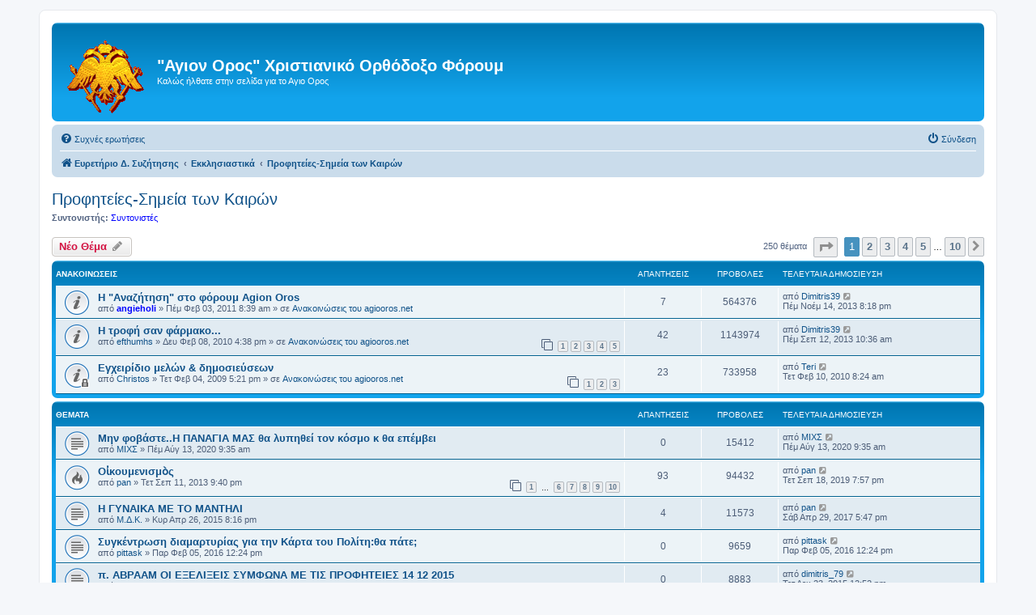

--- FILE ---
content_type: text/html; charset=UTF-8
request_url: https://www.agiooros.net/forum/viewforum.php?f=43&sid=2b936796d1d6591b6e840e806396cf4a
body_size: 18895
content:
<!DOCTYPE html>
<html dir="ltr" lang="el">
<head>
<meta charset="utf-8" />
<meta http-equiv="X-UA-Compatible" content="IE=edge">
<meta name="viewport" content="width=device-width, initial-scale=1" />

<title>Προφητείες-Σημεία των Καιρών - &quot;Αγιον Ορος&quot; Χριστιανικό Ορθόδοξο Φόρουμ</title>

	<link rel="alternate" type="application/atom+xml" title="Τροφοδοσία - &quot;Αγιον Ορος&quot; Χριστιανικό Ορθόδοξο Φόρουμ" href="/forum/app.php/feed?sid=e9d19fb0516e66127d7b719bd100c5b8">			<link rel="alternate" type="application/atom+xml" title="Τροφοδοσία - Νέα Θέματα" href="/forum/app.php/feed/topics?sid=e9d19fb0516e66127d7b719bd100c5b8">		<link rel="alternate" type="application/atom+xml" title="Τροφοδοσία - Δ. Συζήτηση - Προφητείες-Σημεία των Καιρών" href="/forum/app.php/feed/forum/43?sid=e9d19fb0516e66127d7b719bd100c5b8">		
	<link rel="canonical" href="https://www.agiooros.net/forum/viewforum.php?f=43">

<!--
	phpBB style name: prosilver
	Based on style:   prosilver (this is the default phpBB3 style)
	Original author:  Tom Beddard ( http://www.subBlue.com/ )
	Modified by:
-->

<link href="./assets/css/font-awesome.min.css?assets_version=85" rel="stylesheet">
<link href="./styles/prosilver/theme/stylesheet.css?assets_version=85" rel="stylesheet">
<link href="./styles/prosilver/theme/el/stylesheet.css?assets_version=85" rel="stylesheet">




<!--[if lte IE 9]>
	<link href="./styles/prosilver/theme/tweaks.css?assets_version=85" rel="stylesheet">
<![endif]-->




<link rel="shortcut icon" href="https://agiooros.net/forum/favicon.ico" />
</head>
<body id="phpbb" class="nojs notouch section-viewforum ltr ">


<div id="wrap" class="wrap">
	<a id="top" class="top-anchor" accesskey="t"></a>
	<div id="page-header">
		<div class="headerbar" role="banner">
					<div class="inner">

			<div id="site-description" class="site-description">
		<a id="logo" class="logo" href="./index.php?sid=e9d19fb0516e66127d7b719bd100c5b8" title="Ευρετήριο Δ. Συζήτησης">
					<span class="site_logo"></span>
				</a><br><br>
				<h1>&quot;Αγιον Ορος&quot; Χριστιανικό Ορθόδοξο Φόρουμ</h1>
				<p>Καλώς ήλθατε στην σελίδα για το Αγιο Ορος</p>
				<p class="skiplink"><a href="#start_here">Μετάβαση στο περιεχόμενο</a></p>
			</div>

									
			</div>
					</div>
				<div class="navbar" role="navigation">
	<div class="inner">

	<ul id="nav-main" class="nav-main linklist" role="menubar">

		<li id="quick-links" class="quick-links dropdown-container responsive-menu hidden" data-skip-responsive="true">
			<a href="#" class="dropdown-trigger">
				<i class="icon fa-bars fa-fw" aria-hidden="true"></i><span>Γρήγορες συνδέσεις</span>
			</a>
			<div class="dropdown">
				<div class="pointer"><div class="pointer-inner"></div></div>
				<ul class="dropdown-contents" role="menu">
					
					
										<li class="separator"></li>

									</ul>
			</div>
		</li>

				<li data-skip-responsive="true">
			<a href="/forum/app.php/help/faq?sid=e9d19fb0516e66127d7b719bd100c5b8" rel="help" title="Συνήθεις ερωτήσεις" role="menuitem">
				<i class="icon fa-question-circle fa-fw" aria-hidden="true"></i><span>Συχνές ερωτήσεις</span>
			</a>
		</li>
						
			<li class="rightside"  data-skip-responsive="true">
			<a href="./ucp.php?mode=login&amp;redirect=viewforum.php%3Ff%3D43&amp;sid=e9d19fb0516e66127d7b719bd100c5b8" title="Σύνδεση" accesskey="x" role="menuitem">
				<i class="icon fa-power-off fa-fw" aria-hidden="true"></i><span>Σύνδεση</span>
			</a>
		</li>
						</ul>

	<ul id="nav-breadcrumbs" class="nav-breadcrumbs linklist navlinks" role="menubar">
				
		
		<li class="breadcrumbs" itemscope itemtype="https://schema.org/BreadcrumbList">

			
							<span class="crumb" itemtype="https://schema.org/ListItem" itemprop="itemListElement" itemscope><a itemprop="item" href="./index.php?sid=e9d19fb0516e66127d7b719bd100c5b8" accesskey="h" data-navbar-reference="index"><i class="icon fa-home fa-fw"></i><span itemprop="name">Ευρετήριο Δ. Συζήτησης</span></a><meta itemprop="position" content="1" /></span>

											
								<span class="crumb" itemtype="https://schema.org/ListItem" itemprop="itemListElement" itemscope data-forum-id="71"><a itemprop="item" href="./viewforum.php?f=71&amp;sid=e9d19fb0516e66127d7b719bd100c5b8"><span itemprop="name">Εκκλησιαστικά</span></a><meta itemprop="position" content="2" /></span>
															
								<span class="crumb" itemtype="https://schema.org/ListItem" itemprop="itemListElement" itemscope data-forum-id="43"><a itemprop="item" href="./viewforum.php?f=43&amp;sid=e9d19fb0516e66127d7b719bd100c5b8"><span itemprop="name">Προφητείες-Σημεία των Καιρών</span></a><meta itemprop="position" content="3" /></span>
							
					</li>

		
			</ul>

	</div>
</div>
	</div>

	
	<a id="start_here" class="anchor"></a>
	<div id="page-body" class="page-body" role="main">
		
		<h2 class="forum-title"><a href="./viewforum.php?f=43&amp;sid=e9d19fb0516e66127d7b719bd100c5b8">Προφητείες-Σημεία των Καιρών</a></h2>
<div>
	<!-- NOTE: remove the style="display: none" when you want to have the forum description on the forum body -->
	<div style="display: none !important;">Γενικότερη συζήτηση σχετικά με την ερμηνεία των προφητειών της Ορθοδοξίας και  τα Σημεία των Καιρών στην Εποχή μας.<br /></div>	<p><strong>Συντονιστής:</strong> <a style="color:#0000FF;" href="./memberlist.php?mode=group&amp;g=7&amp;sid=e9d19fb0516e66127d7b719bd100c5b8">Συντονιστές</a></p></div>



	<div class="action-bar bar-top">

				
		<a href="./posting.php?mode=post&amp;f=43&amp;sid=e9d19fb0516e66127d7b719bd100c5b8" class="button" title="Δημιουργία νέου θέματος">
							<span>Νέο Θέμα</span> <i class="icon fa-pencil fa-fw" aria-hidden="true"></i>
					</a>
				
	
	<div class="pagination">
				250 θέματα
					<ul>
	<li class="dropdown-container dropdown-button-control dropdown-page-jump page-jump">
		<a class="button button-icon-only dropdown-trigger" href="#" title="Πατήστε για μετάβαση στη σελίδα…" role="button"><i class="icon fa-level-down fa-rotate-270" aria-hidden="true"></i><span class="sr-only">Σελίδα <strong>1</strong> από <strong>10</strong></span></a>
		<div class="dropdown">
			<div class="pointer"><div class="pointer-inner"></div></div>
			<ul class="dropdown-contents">
				<li>Μετάβαση στη σελίδα:</li>
				<li class="page-jump-form">
					<input type="number" name="page-number" min="1" max="999999" title="Εισάγετε τον αριθμό σελίδας στην οποία θέλετε να μεταβείτε." class="inputbox tiny" data-per-page="25" data-base-url=".&#x2F;viewforum.php&#x3F;f&#x3D;43&amp;amp&#x3B;sid&#x3D;e9d19fb0516e66127d7b719bd100c5b8" data-start-name="start" />
					<input class="button2" value="Μετάβαση" type="button" />
				</li>
			</ul>
		</div>
	</li>
		<li class="active"><span>1</span></li>
				<li><a class="button" href="./viewforum.php?f=43&amp;sid=e9d19fb0516e66127d7b719bd100c5b8&amp;start=25" role="button">2</a></li>
				<li><a class="button" href="./viewforum.php?f=43&amp;sid=e9d19fb0516e66127d7b719bd100c5b8&amp;start=50" role="button">3</a></li>
				<li><a class="button" href="./viewforum.php?f=43&amp;sid=e9d19fb0516e66127d7b719bd100c5b8&amp;start=75" role="button">4</a></li>
				<li><a class="button" href="./viewforum.php?f=43&amp;sid=e9d19fb0516e66127d7b719bd100c5b8&amp;start=100" role="button">5</a></li>
			<li class="ellipsis" role="separator"><span>…</span></li>
				<li><a class="button" href="./viewforum.php?f=43&amp;sid=e9d19fb0516e66127d7b719bd100c5b8&amp;start=225" role="button">10</a></li>
				<li class="arrow next"><a class="button button-icon-only" href="./viewforum.php?f=43&amp;sid=e9d19fb0516e66127d7b719bd100c5b8&amp;start=25" rel="next" role="button"><i class="icon fa-chevron-right fa-fw" aria-hidden="true"></i><span class="sr-only">Επόμενη</span></a></li>
	</ul>
			</div>

	</div>




	
			<div class="forumbg announcement">
		<div class="inner">
		<ul class="topiclist">
			<li class="header">
				<dl class="row-item">
					<dt><div class="list-inner">Ανακοινώσεις</div></dt>
					<dd class="posts">Απαντήσεις</dd>
					<dd class="views">Προβολές</dd>
					<dd class="lastpost"><span>Τελευταία δημοσίευση</span></dd>
				</dl>
			</li>
		</ul>
		<ul class="topiclist topics">
	
				<li class="row bg1 global-announce">
						<dl class="row-item global_read">
				<dt title="Δεν υπάρχουν μη αναγνωσμένες δημοσιεύσεις">
										<div class="list-inner">
																		<a href="./viewtopic.php?t=14915&amp;sid=e9d19fb0516e66127d7b719bd100c5b8" class="topictitle">Η &quot;Αναζήτηση&quot; στο φόρουμ Agion Oros</a>																								<br />
						
												<div class="responsive-show" style="display: none;">
							Τελευταία δημοσίευση από <a href="./memberlist.php?mode=viewprofile&amp;u=3295&amp;sid=e9d19fb0516e66127d7b719bd100c5b8" class="username">Dimitris39</a> &laquo; <a href="./viewtopic.php?p=228087&amp;sid=e9d19fb0516e66127d7b719bd100c5b8#p228087" title="Μετάβαση στην τελευταία δημοσίευση"><time datetime="2013-11-14T20:18:31+00:00">Πέμ Νοέμ 14, 2013 8:18 pm</time></a>
							<br />Δημοσιεύτηκε σε <a href="./viewforum.php?f=1&amp;sid=e9d19fb0516e66127d7b719bd100c5b8">Ανακοινώσεις του agiooros.net</a>						</div>
														<span class="responsive-show left-box" style="display: none;">Απαντήσεις: <strong>7</strong></span>
													
						<div class="topic-poster responsive-hide left-box">
																												από <a href="./memberlist.php?mode=viewprofile&amp;u=3266&amp;sid=e9d19fb0516e66127d7b719bd100c5b8" style="color: #0000FF;" class="username-coloured">angieholi</a> &raquo; <time datetime="2011-02-03T08:39:55+00:00">Πέμ Φεβ 03, 2011 8:39 am</time>
														 &raquo; σε <a href="./viewforum.php?f=1&amp;sid=e9d19fb0516e66127d7b719bd100c5b8">Ανακοινώσεις του agiooros.net</a>						</div>

						
											</div>
				</dt>
				<dd class="posts">7 <dfn>Απαντήσεις</dfn></dd>
				<dd class="views">564376 <dfn>Προβολές</dfn></dd>
				<dd class="lastpost">
					<span><dfn>Τελευταία δημοσίευση </dfn>από <a href="./memberlist.php?mode=viewprofile&amp;u=3295&amp;sid=e9d19fb0516e66127d7b719bd100c5b8" class="username">Dimitris39</a>													<a href="./viewtopic.php?p=228087&amp;sid=e9d19fb0516e66127d7b719bd100c5b8#p228087" title="Μετάβαση στην τελευταία δημοσίευση">
								<i class="icon fa-external-link-square fa-fw icon-lightgray icon-md" aria-hidden="true"></i><span class="sr-only"></span>
							</a>
												<br /><time datetime="2013-11-14T20:18:31+00:00">Πέμ Νοέμ 14, 2013 8:18 pm</time>
					</span>
				</dd>
			</dl>
					</li>
		
	

	
	
				<li class="row bg2 global-announce">
						<dl class="row-item global_read">
				<dt title="Δεν υπάρχουν μη αναγνωσμένες δημοσιεύσεις">
										<div class="list-inner">
																		<a href="./viewtopic.php?t=12364&amp;sid=e9d19fb0516e66127d7b719bd100c5b8" class="topictitle">H τροφή σαν φάρμακο...</a>																								<br />
						
												<div class="responsive-show" style="display: none;">
							Τελευταία δημοσίευση από <a href="./memberlist.php?mode=viewprofile&amp;u=3295&amp;sid=e9d19fb0516e66127d7b719bd100c5b8" class="username">Dimitris39</a> &laquo; <a href="./viewtopic.php?p=225613&amp;sid=e9d19fb0516e66127d7b719bd100c5b8#p225613" title="Μετάβαση στην τελευταία δημοσίευση"><time datetime="2013-09-12T10:36:03+00:00">Πέμ Σεπ 12, 2013 10:36 am</time></a>
							<br />Δημοσιεύτηκε σε <a href="./viewforum.php?f=1&amp;sid=e9d19fb0516e66127d7b719bd100c5b8">Ανακοινώσεις του agiooros.net</a>						</div>
														<span class="responsive-show left-box" style="display: none;">Απαντήσεις: <strong>42</strong></span>
													
						<div class="topic-poster responsive-hide left-box">
																												από <a href="./memberlist.php?mode=viewprofile&amp;u=1312&amp;sid=e9d19fb0516e66127d7b719bd100c5b8" class="username">efthumhs</a> &raquo; <time datetime="2010-02-08T16:38:20+00:00">Δευ Φεβ 08, 2010 4:38 pm</time>
														 &raquo; σε <a href="./viewforum.php?f=1&amp;sid=e9d19fb0516e66127d7b719bd100c5b8">Ανακοινώσεις του agiooros.net</a>						</div>

												<div class="pagination">
							<span><i class="icon fa-clone fa-fw" aria-hidden="true"></i></span>
							<ul>
															<li><a class="button" href="./viewtopic.php?t=12364&amp;sid=e9d19fb0516e66127d7b719bd100c5b8">1</a></li>
																							<li><a class="button" href="./viewtopic.php?t=12364&amp;sid=e9d19fb0516e66127d7b719bd100c5b8&amp;start=10">2</a></li>
																							<li><a class="button" href="./viewtopic.php?t=12364&amp;sid=e9d19fb0516e66127d7b719bd100c5b8&amp;start=20">3</a></li>
																							<li><a class="button" href="./viewtopic.php?t=12364&amp;sid=e9d19fb0516e66127d7b719bd100c5b8&amp;start=30">4</a></li>
																							<li><a class="button" href="./viewtopic.php?t=12364&amp;sid=e9d19fb0516e66127d7b719bd100c5b8&amp;start=40">5</a></li>
																																													</ul>
						</div>
						
											</div>
				</dt>
				<dd class="posts">42 <dfn>Απαντήσεις</dfn></dd>
				<dd class="views">1143974 <dfn>Προβολές</dfn></dd>
				<dd class="lastpost">
					<span><dfn>Τελευταία δημοσίευση </dfn>από <a href="./memberlist.php?mode=viewprofile&amp;u=3295&amp;sid=e9d19fb0516e66127d7b719bd100c5b8" class="username">Dimitris39</a>													<a href="./viewtopic.php?p=225613&amp;sid=e9d19fb0516e66127d7b719bd100c5b8#p225613" title="Μετάβαση στην τελευταία δημοσίευση">
								<i class="icon fa-external-link-square fa-fw icon-lightgray icon-md" aria-hidden="true"></i><span class="sr-only"></span>
							</a>
												<br /><time datetime="2013-09-12T10:36:03+00:00">Πέμ Σεπ 12, 2013 10:36 am</time>
					</span>
				</dd>
			</dl>
					</li>
		
	

	
	
				<li class="row bg1 global-announce">
						<dl class="row-item global_read_locked">
				<dt title="Αυτό το θέμα είναι κλειδωμένο, δεν μπορείτε να επεξεργαστείτε δημοσιεύσεις ή να προβείτε σε περαιτέρω απαντήσεις.">
										<div class="list-inner">
																		<a href="./viewtopic.php?t=8526&amp;sid=e9d19fb0516e66127d7b719bd100c5b8" class="topictitle">Εγχειρίδιο μελών &amp; δημοσιεύσεων</a>																								<br />
						
												<div class="responsive-show" style="display: none;">
							Τελευταία δημοσίευση από <a href="./memberlist.php?mode=viewprofile&amp;u=2602&amp;sid=e9d19fb0516e66127d7b719bd100c5b8" class="username">Teri</a> &laquo; <a href="./viewtopic.php?p=142519&amp;sid=e9d19fb0516e66127d7b719bd100c5b8#p142519" title="Μετάβαση στην τελευταία δημοσίευση"><time datetime="2010-02-10T08:24:37+00:00">Τετ Φεβ 10, 2010 8:24 am</time></a>
							<br />Δημοσιεύτηκε σε <a href="./viewforum.php?f=1&amp;sid=e9d19fb0516e66127d7b719bd100c5b8">Ανακοινώσεις του agiooros.net</a>						</div>
														<span class="responsive-show left-box" style="display: none;">Απαντήσεις: <strong>23</strong></span>
													
						<div class="topic-poster responsive-hide left-box">
																												από <a href="./memberlist.php?mode=viewprofile&amp;u=60&amp;sid=e9d19fb0516e66127d7b719bd100c5b8" class="username">Christos</a> &raquo; <time datetime="2009-02-04T17:21:08+00:00">Τετ Φεβ 04, 2009 5:21 pm</time>
														 &raquo; σε <a href="./viewforum.php?f=1&amp;sid=e9d19fb0516e66127d7b719bd100c5b8">Ανακοινώσεις του agiooros.net</a>						</div>

												<div class="pagination">
							<span><i class="icon fa-clone fa-fw" aria-hidden="true"></i></span>
							<ul>
															<li><a class="button" href="./viewtopic.php?t=8526&amp;sid=e9d19fb0516e66127d7b719bd100c5b8">1</a></li>
																							<li><a class="button" href="./viewtopic.php?t=8526&amp;sid=e9d19fb0516e66127d7b719bd100c5b8&amp;start=10">2</a></li>
																							<li><a class="button" href="./viewtopic.php?t=8526&amp;sid=e9d19fb0516e66127d7b719bd100c5b8&amp;start=20">3</a></li>
																																													</ul>
						</div>
						
											</div>
				</dt>
				<dd class="posts">23 <dfn>Απαντήσεις</dfn></dd>
				<dd class="views">733958 <dfn>Προβολές</dfn></dd>
				<dd class="lastpost">
					<span><dfn>Τελευταία δημοσίευση </dfn>από <a href="./memberlist.php?mode=viewprofile&amp;u=2602&amp;sid=e9d19fb0516e66127d7b719bd100c5b8" class="username">Teri</a>													<a href="./viewtopic.php?p=142519&amp;sid=e9d19fb0516e66127d7b719bd100c5b8#p142519" title="Μετάβαση στην τελευταία δημοσίευση">
								<i class="icon fa-external-link-square fa-fw icon-lightgray icon-md" aria-hidden="true"></i><span class="sr-only"></span>
							</a>
												<br /><time datetime="2010-02-10T08:24:37+00:00">Τετ Φεβ 10, 2010 8:24 am</time>
					</span>
				</dd>
			</dl>
					</li>
		
	

			</ul>
		</div>
	</div>
	
			<div class="forumbg">
		<div class="inner">
		<ul class="topiclist">
			<li class="header">
				<dl class="row-item">
					<dt><div class="list-inner">Θέματα</div></dt>
					<dd class="posts">Απαντήσεις</dd>
					<dd class="views">Προβολές</dd>
					<dd class="lastpost"><span>Τελευταία δημοσίευση</span></dd>
				</dl>
			</li>
		</ul>
		<ul class="topiclist topics">
	
				<li class="row bg2">
						<dl class="row-item topic_read">
				<dt title="Δεν υπάρχουν μη αναγνωσμένες δημοσιεύσεις">
										<div class="list-inner">
																		<a href="./viewtopic.php?t=21828&amp;sid=e9d19fb0516e66127d7b719bd100c5b8" class="topictitle">Μην φοβάστε..Η ΠΑΝΑΓΙΑ ΜΑΣ θα λυπηθεί τον κόσμο κ θα επέμβει</a>																								<br />
						
												<div class="responsive-show" style="display: none;">
							Τελευταία δημοσίευση από <a href="./memberlist.php?mode=viewprofile&amp;u=3579&amp;sid=e9d19fb0516e66127d7b719bd100c5b8" class="username">ΜΙΧΣ</a> &laquo; <a href="./viewtopic.php?p=272906&amp;sid=e9d19fb0516e66127d7b719bd100c5b8#p272906" title="Μετάβαση στην τελευταία δημοσίευση"><time datetime="2020-08-13T09:35:29+00:00">Πέμ Αύγ 13, 2020 9:35 am</time></a>
													</div>
													
						<div class="topic-poster responsive-hide left-box">
																												από <a href="./memberlist.php?mode=viewprofile&amp;u=3579&amp;sid=e9d19fb0516e66127d7b719bd100c5b8" class="username">ΜΙΧΣ</a> &raquo; <time datetime="2020-08-13T09:35:29+00:00">Πέμ Αύγ 13, 2020 9:35 am</time>
																				</div>

						
											</div>
				</dt>
				<dd class="posts">0 <dfn>Απαντήσεις</dfn></dd>
				<dd class="views">15412 <dfn>Προβολές</dfn></dd>
				<dd class="lastpost">
					<span><dfn>Τελευταία δημοσίευση </dfn>από <a href="./memberlist.php?mode=viewprofile&amp;u=3579&amp;sid=e9d19fb0516e66127d7b719bd100c5b8" class="username">ΜΙΧΣ</a>													<a href="./viewtopic.php?p=272906&amp;sid=e9d19fb0516e66127d7b719bd100c5b8#p272906" title="Μετάβαση στην τελευταία δημοσίευση">
								<i class="icon fa-external-link-square fa-fw icon-lightgray icon-md" aria-hidden="true"></i><span class="sr-only"></span>
							</a>
												<br /><time datetime="2020-08-13T09:35:29+00:00">Πέμ Αύγ 13, 2020 9:35 am</time>
					</span>
				</dd>
			</dl>
					</li>
		
	

	
	
				<li class="row bg1">
						<dl class="row-item topic_read_hot">
				<dt title="Δεν υπάρχουν μη αναγνωσμένες δημοσιεύσεις">
										<div class="list-inner">
																		<a href="./viewtopic.php?t=18650&amp;sid=e9d19fb0516e66127d7b719bd100c5b8" class="topictitle">Οἰκουμενισμὸς</a>																								<br />
						
												<div class="responsive-show" style="display: none;">
							Τελευταία δημοσίευση από <a href="./memberlist.php?mode=viewprofile&amp;u=229&amp;sid=e9d19fb0516e66127d7b719bd100c5b8" class="username">pan</a> &laquo; <a href="./viewtopic.php?p=266422&amp;sid=e9d19fb0516e66127d7b719bd100c5b8#p266422" title="Μετάβαση στην τελευταία δημοσίευση"><time datetime="2019-09-18T19:57:18+00:00">Τετ Σεπ 18, 2019 7:57 pm</time></a>
													</div>
														<span class="responsive-show left-box" style="display: none;">Απαντήσεις: <strong>93</strong></span>
													
						<div class="topic-poster responsive-hide left-box">
																												από <a href="./memberlist.php?mode=viewprofile&amp;u=229&amp;sid=e9d19fb0516e66127d7b719bd100c5b8" class="username">pan</a> &raquo; <time datetime="2013-09-11T21:40:19+00:00">Τετ Σεπ 11, 2013 9:40 pm</time>
																				</div>

												<div class="pagination">
							<span><i class="icon fa-clone fa-fw" aria-hidden="true"></i></span>
							<ul>
															<li><a class="button" href="./viewtopic.php?t=18650&amp;sid=e9d19fb0516e66127d7b719bd100c5b8">1</a></li>
																							<li class="ellipsis"><span>…</span></li>
																							<li><a class="button" href="./viewtopic.php?t=18650&amp;sid=e9d19fb0516e66127d7b719bd100c5b8&amp;start=50">6</a></li>
																							<li><a class="button" href="./viewtopic.php?t=18650&amp;sid=e9d19fb0516e66127d7b719bd100c5b8&amp;start=60">7</a></li>
																							<li><a class="button" href="./viewtopic.php?t=18650&amp;sid=e9d19fb0516e66127d7b719bd100c5b8&amp;start=70">8</a></li>
																							<li><a class="button" href="./viewtopic.php?t=18650&amp;sid=e9d19fb0516e66127d7b719bd100c5b8&amp;start=80">9</a></li>
																							<li><a class="button" href="./viewtopic.php?t=18650&amp;sid=e9d19fb0516e66127d7b719bd100c5b8&amp;start=90">10</a></li>
																																													</ul>
						</div>
						
											</div>
				</dt>
				<dd class="posts">93 <dfn>Απαντήσεις</dfn></dd>
				<dd class="views">94432 <dfn>Προβολές</dfn></dd>
				<dd class="lastpost">
					<span><dfn>Τελευταία δημοσίευση </dfn>από <a href="./memberlist.php?mode=viewprofile&amp;u=229&amp;sid=e9d19fb0516e66127d7b719bd100c5b8" class="username">pan</a>													<a href="./viewtopic.php?p=266422&amp;sid=e9d19fb0516e66127d7b719bd100c5b8#p266422" title="Μετάβαση στην τελευταία δημοσίευση">
								<i class="icon fa-external-link-square fa-fw icon-lightgray icon-md" aria-hidden="true"></i><span class="sr-only"></span>
							</a>
												<br /><time datetime="2019-09-18T19:57:18+00:00">Τετ Σεπ 18, 2019 7:57 pm</time>
					</span>
				</dd>
			</dl>
					</li>
		
	

	
	
				<li class="row bg2">
						<dl class="row-item topic_read">
				<dt title="Δεν υπάρχουν μη αναγνωσμένες δημοσιεύσεις">
										<div class="list-inner">
																		<a href="./viewtopic.php?t=20084&amp;sid=e9d19fb0516e66127d7b719bd100c5b8" class="topictitle">Η ΓΥΝΑΙΚΑ ΜΕ ΤΟ ΜΑΝΤΗΛΙ</a>																								<br />
						
												<div class="responsive-show" style="display: none;">
							Τελευταία δημοσίευση από <a href="./memberlist.php?mode=viewprofile&amp;u=229&amp;sid=e9d19fb0516e66127d7b719bd100c5b8" class="username">pan</a> &laquo; <a href="./viewtopic.php?p=252196&amp;sid=e9d19fb0516e66127d7b719bd100c5b8#p252196" title="Μετάβαση στην τελευταία δημοσίευση"><time datetime="2017-04-29T17:47:02+00:00">Σάβ Απρ 29, 2017 5:47 pm</time></a>
													</div>
														<span class="responsive-show left-box" style="display: none;">Απαντήσεις: <strong>4</strong></span>
													
						<div class="topic-poster responsive-hide left-box">
																												από <a href="./memberlist.php?mode=viewprofile&amp;u=3407&amp;sid=e9d19fb0516e66127d7b719bd100c5b8" class="username">Μ.Δ.Κ.</a> &raquo; <time datetime="2015-04-26T20:16:01+00:00">Κυρ Απρ 26, 2015 8:16 pm</time>
																				</div>

						
											</div>
				</dt>
				<dd class="posts">4 <dfn>Απαντήσεις</dfn></dd>
				<dd class="views">11573 <dfn>Προβολές</dfn></dd>
				<dd class="lastpost">
					<span><dfn>Τελευταία δημοσίευση </dfn>από <a href="./memberlist.php?mode=viewprofile&amp;u=229&amp;sid=e9d19fb0516e66127d7b719bd100c5b8" class="username">pan</a>													<a href="./viewtopic.php?p=252196&amp;sid=e9d19fb0516e66127d7b719bd100c5b8#p252196" title="Μετάβαση στην τελευταία δημοσίευση">
								<i class="icon fa-external-link-square fa-fw icon-lightgray icon-md" aria-hidden="true"></i><span class="sr-only"></span>
							</a>
												<br /><time datetime="2017-04-29T17:47:02+00:00">Σάβ Απρ 29, 2017 5:47 pm</time>
					</span>
				</dd>
			</dl>
					</li>
		
	

	
	
				<li class="row bg1">
						<dl class="row-item topic_read">
				<dt title="Δεν υπάρχουν μη αναγνωσμένες δημοσιεύσεις">
										<div class="list-inner">
																		<a href="./viewtopic.php?t=20496&amp;sid=e9d19fb0516e66127d7b719bd100c5b8" class="topictitle">Συγκέντρωση διαμαρτυρίας για την Κάρτα του Πολίτη:θα πάτε;</a>																								<br />
						
												<div class="responsive-show" style="display: none;">
							Τελευταία δημοσίευση από <a href="./memberlist.php?mode=viewprofile&amp;u=3482&amp;sid=e9d19fb0516e66127d7b719bd100c5b8" class="username">pittask</a> &laquo; <a href="./viewtopic.php?p=247199&amp;sid=e9d19fb0516e66127d7b719bd100c5b8#p247199" title="Μετάβαση στην τελευταία δημοσίευση"><time datetime="2016-02-05T12:24:17+00:00">Παρ Φεβ 05, 2016 12:24 pm</time></a>
													</div>
													
						<div class="topic-poster responsive-hide left-box">
																												από <a href="./memberlist.php?mode=viewprofile&amp;u=3482&amp;sid=e9d19fb0516e66127d7b719bd100c5b8" class="username">pittask</a> &raquo; <time datetime="2016-02-05T12:24:17+00:00">Παρ Φεβ 05, 2016 12:24 pm</time>
																				</div>

						
											</div>
				</dt>
				<dd class="posts">0 <dfn>Απαντήσεις</dfn></dd>
				<dd class="views">9659 <dfn>Προβολές</dfn></dd>
				<dd class="lastpost">
					<span><dfn>Τελευταία δημοσίευση </dfn>από <a href="./memberlist.php?mode=viewprofile&amp;u=3482&amp;sid=e9d19fb0516e66127d7b719bd100c5b8" class="username">pittask</a>													<a href="./viewtopic.php?p=247199&amp;sid=e9d19fb0516e66127d7b719bd100c5b8#p247199" title="Μετάβαση στην τελευταία δημοσίευση">
								<i class="icon fa-external-link-square fa-fw icon-lightgray icon-md" aria-hidden="true"></i><span class="sr-only"></span>
							</a>
												<br /><time datetime="2016-02-05T12:24:17+00:00">Παρ Φεβ 05, 2016 12:24 pm</time>
					</span>
				</dd>
			</dl>
					</li>
		
	

	
	
				<li class="row bg2">
						<dl class="row-item topic_read">
				<dt title="Δεν υπάρχουν μη αναγνωσμένες δημοσιεύσεις">
										<div class="list-inner">
																		<a href="./viewtopic.php?t=20428&amp;sid=e9d19fb0516e66127d7b719bd100c5b8" class="topictitle">π. ΑΒΡΑΑΜ ΟΙ ΕΞΕΛΙΞΕΙΣ ΣΥΜΦΩΝΑ ΜΕ ΤΙΣ ΠΡΟΦΗΤΕΙΕΣ 14 12 2015</a>																								<br />
						
												<div class="responsive-show" style="display: none;">
							Τελευταία δημοσίευση από <a href="./memberlist.php?mode=viewprofile&amp;u=4129&amp;sid=e9d19fb0516e66127d7b719bd100c5b8" class="username">dimitris_79</a> &laquo; <a href="./viewtopic.php?p=246229&amp;sid=e9d19fb0516e66127d7b719bd100c5b8#p246229" title="Μετάβαση στην τελευταία δημοσίευση"><time datetime="2015-12-23T12:52:10+00:00">Τετ Δεκ 23, 2015 12:52 pm</time></a>
													</div>
													
						<div class="topic-poster responsive-hide left-box">
																												από <a href="./memberlist.php?mode=viewprofile&amp;u=4129&amp;sid=e9d19fb0516e66127d7b719bd100c5b8" class="username">dimitris_79</a> &raquo; <time datetime="2015-12-23T12:52:10+00:00">Τετ Δεκ 23, 2015 12:52 pm</time>
																				</div>

						
											</div>
				</dt>
				<dd class="posts">0 <dfn>Απαντήσεις</dfn></dd>
				<dd class="views">8883 <dfn>Προβολές</dfn></dd>
				<dd class="lastpost">
					<span><dfn>Τελευταία δημοσίευση </dfn>από <a href="./memberlist.php?mode=viewprofile&amp;u=4129&amp;sid=e9d19fb0516e66127d7b719bd100c5b8" class="username">dimitris_79</a>													<a href="./viewtopic.php?p=246229&amp;sid=e9d19fb0516e66127d7b719bd100c5b8#p246229" title="Μετάβαση στην τελευταία δημοσίευση">
								<i class="icon fa-external-link-square fa-fw icon-lightgray icon-md" aria-hidden="true"></i><span class="sr-only"></span>
							</a>
												<br /><time datetime="2015-12-23T12:52:10+00:00">Τετ Δεκ 23, 2015 12:52 pm</time>
					</span>
				</dd>
			</dl>
					</li>
		
	

	
	
				<li class="row bg1">
						<dl class="row-item topic_read">
				<dt title="Δεν υπάρχουν μη αναγνωσμένες δημοσιεύσεις">
										<div class="list-inner">
																		<a href="./viewtopic.php?t=19755&amp;sid=e9d19fb0516e66127d7b719bd100c5b8" class="topictitle">ΑΦΘΑΡΤΟΣ Ο ΙΩΑΝΝΗΣ ΒΑΤΑΤΖΗΣ .</a>																								<br />
						
												<div class="responsive-show" style="display: none;">
							Τελευταία δημοσίευση από <a href="./memberlist.php?mode=viewprofile&amp;u=3290&amp;sid=e9d19fb0516e66127d7b719bd100c5b8" class="username">vasilisalt</a> &laquo; <a href="./viewtopic.php?p=238550&amp;sid=e9d19fb0516e66127d7b719bd100c5b8#p238550" title="Μετάβαση στην τελευταία δημοσίευση"><time datetime="2014-11-05T16:18:57+00:00">Τετ Νοέμ 05, 2014 4:18 pm</time></a>
													</div>
														<span class="responsive-show left-box" style="display: none;">Απαντήσεις: <strong>2</strong></span>
													
						<div class="topic-poster responsive-hide left-box">
																												από <a href="./memberlist.php?mode=viewprofile&amp;u=3464&amp;sid=e9d19fb0516e66127d7b719bd100c5b8" class="username">fotis</a> &raquo; <time datetime="2014-11-05T09:16:40+00:00">Τετ Νοέμ 05, 2014 9:16 am</time>
																				</div>

						
											</div>
				</dt>
				<dd class="posts">2 <dfn>Απαντήσεις</dfn></dd>
				<dd class="views">9014 <dfn>Προβολές</dfn></dd>
				<dd class="lastpost">
					<span><dfn>Τελευταία δημοσίευση </dfn>από <a href="./memberlist.php?mode=viewprofile&amp;u=3290&amp;sid=e9d19fb0516e66127d7b719bd100c5b8" class="username">vasilisalt</a>													<a href="./viewtopic.php?p=238550&amp;sid=e9d19fb0516e66127d7b719bd100c5b8#p238550" title="Μετάβαση στην τελευταία δημοσίευση">
								<i class="icon fa-external-link-square fa-fw icon-lightgray icon-md" aria-hidden="true"></i><span class="sr-only"></span>
							</a>
												<br /><time datetime="2014-11-05T16:18:57+00:00">Τετ Νοέμ 05, 2014 4:18 pm</time>
					</span>
				</dd>
			</dl>
					</li>
		
	

	
	
				<li class="row bg2">
						<dl class="row-item topic_read">
				<dt title="Δεν υπάρχουν μη αναγνωσμένες δημοσιεύσεις">
										<div class="list-inner">
																		<a href="./viewtopic.php?t=19157&amp;sid=e9d19fb0516e66127d7b719bd100c5b8" class="topictitle">Δείτε το βίντεο! Με αντάλλαγμα να σφραγιστούν όλοι οι Έλληνε</a>																								<br />
						
												<div class="responsive-show" style="display: none;">
							Τελευταία δημοσίευση από <a href="./memberlist.php?mode=viewprofile&amp;u=19&amp;sid=e9d19fb0516e66127d7b719bd100c5b8" class="username">ellas</a> &laquo; <a href="./viewtopic.php?p=231547&amp;sid=e9d19fb0516e66127d7b719bd100c5b8#p231547" title="Μετάβαση στην τελευταία δημοσίευση"><time datetime="2014-02-24T14:55:52+00:00">Δευ Φεβ 24, 2014 2:55 pm</time></a>
													</div>
													
						<div class="topic-poster responsive-hide left-box">
																												από <a href="./memberlist.php?mode=viewprofile&amp;u=19&amp;sid=e9d19fb0516e66127d7b719bd100c5b8" class="username">ellas</a> &raquo; <time datetime="2014-02-24T14:55:52+00:00">Δευ Φεβ 24, 2014 2:55 pm</time>
																				</div>

						
											</div>
				</dt>
				<dd class="posts">0 <dfn>Απαντήσεις</dfn></dd>
				<dd class="views">8302 <dfn>Προβολές</dfn></dd>
				<dd class="lastpost">
					<span><dfn>Τελευταία δημοσίευση </dfn>από <a href="./memberlist.php?mode=viewprofile&amp;u=19&amp;sid=e9d19fb0516e66127d7b719bd100c5b8" class="username">ellas</a>													<a href="./viewtopic.php?p=231547&amp;sid=e9d19fb0516e66127d7b719bd100c5b8#p231547" title="Μετάβαση στην τελευταία δημοσίευση">
								<i class="icon fa-external-link-square fa-fw icon-lightgray icon-md" aria-hidden="true"></i><span class="sr-only"></span>
							</a>
												<br /><time datetime="2014-02-24T14:55:52+00:00">Δευ Φεβ 24, 2014 2:55 pm</time>
					</span>
				</dd>
			</dl>
					</li>
		
	

	
	
				<li class="row bg1">
						<dl class="row-item topic_read">
				<dt title="Δεν υπάρχουν μη αναγνωσμένες δημοσιεύσεις">
										<div class="list-inner">
																		<a href="./viewtopic.php?t=18627&amp;sid=e9d19fb0516e66127d7b719bd100c5b8" class="topictitle">Η Κοσμοχαλασιά και η Αναλαμπή με το Ποθούμενο.</a>																								<br />
						
												<div class="responsive-show" style="display: none;">
							Τελευταία δημοσίευση από <a href="./memberlist.php?mode=viewprofile&amp;u=3346&amp;sid=e9d19fb0516e66127d7b719bd100c5b8" class="username">stathis73</a> &laquo; <a href="./viewtopic.php?p=225233&amp;sid=e9d19fb0516e66127d7b719bd100c5b8#p225233" title="Μετάβαση στην τελευταία δημοσίευση"><time datetime="2013-09-04T06:13:26+00:00">Τετ Σεπ 04, 2013 6:13 am</time></a>
													</div>
													
						<div class="topic-poster responsive-hide left-box">
																												από <a href="./memberlist.php?mode=viewprofile&amp;u=3346&amp;sid=e9d19fb0516e66127d7b719bd100c5b8" class="username">stathis73</a> &raquo; <time datetime="2013-09-04T06:13:26+00:00">Τετ Σεπ 04, 2013 6:13 am</time>
																				</div>

						
											</div>
				</dt>
				<dd class="posts">0 <dfn>Απαντήσεις</dfn></dd>
				<dd class="views">7250 <dfn>Προβολές</dfn></dd>
				<dd class="lastpost">
					<span><dfn>Τελευταία δημοσίευση </dfn>από <a href="./memberlist.php?mode=viewprofile&amp;u=3346&amp;sid=e9d19fb0516e66127d7b719bd100c5b8" class="username">stathis73</a>													<a href="./viewtopic.php?p=225233&amp;sid=e9d19fb0516e66127d7b719bd100c5b8#p225233" title="Μετάβαση στην τελευταία δημοσίευση">
								<i class="icon fa-external-link-square fa-fw icon-lightgray icon-md" aria-hidden="true"></i><span class="sr-only"></span>
							</a>
												<br /><time datetime="2013-09-04T06:13:26+00:00">Τετ Σεπ 04, 2013 6:13 am</time>
					</span>
				</dd>
			</dl>
					</li>
		
	

	
	
				<li class="row bg2">
						<dl class="row-item topic_read">
				<dt title="Δεν υπάρχουν μη αναγνωσμένες δημοσιεύσεις">
										<div class="list-inner">
																		<a href="./viewtopic.php?t=18405&amp;sid=e9d19fb0516e66127d7b719bd100c5b8" class="topictitle">για τα επερχόμενα... τα λίαν συντόμως επερχόμενα</a>																								<br />
						
												<div class="responsive-show" style="display: none;">
							Τελευταία δημοσίευση από <a href="./memberlist.php?mode=viewprofile&amp;u=3295&amp;sid=e9d19fb0516e66127d7b719bd100c5b8" class="username">Dimitris39</a> &laquo; <a href="./viewtopic.php?p=222377&amp;sid=e9d19fb0516e66127d7b719bd100c5b8#p222377" title="Μετάβαση στην τελευταία δημοσίευση"><time datetime="2013-06-03T12:42:22+00:00">Δευ Ιουν 03, 2013 12:42 pm</time></a>
													</div>
														<span class="responsive-show left-box" style="display: none;">Απαντήσεις: <strong>19</strong></span>
													
						<div class="topic-poster responsive-hide left-box">
																												από <a href="./memberlist.php?mode=viewprofile&amp;u=3579&amp;sid=e9d19fb0516e66127d7b719bd100c5b8" class="username">ΜΙΧΣ</a> &raquo; <time datetime="2013-06-01T07:47:56+00:00">Σάβ Ιουν 01, 2013 7:47 am</time>
																				</div>

												<div class="pagination">
							<span><i class="icon fa-clone fa-fw" aria-hidden="true"></i></span>
							<ul>
															<li><a class="button" href="./viewtopic.php?t=18405&amp;sid=e9d19fb0516e66127d7b719bd100c5b8">1</a></li>
																							<li><a class="button" href="./viewtopic.php?t=18405&amp;sid=e9d19fb0516e66127d7b719bd100c5b8&amp;start=10">2</a></li>
																																													</ul>
						</div>
						
											</div>
				</dt>
				<dd class="posts">19 <dfn>Απαντήσεις</dfn></dd>
				<dd class="views">22880 <dfn>Προβολές</dfn></dd>
				<dd class="lastpost">
					<span><dfn>Τελευταία δημοσίευση </dfn>από <a href="./memberlist.php?mode=viewprofile&amp;u=3295&amp;sid=e9d19fb0516e66127d7b719bd100c5b8" class="username">Dimitris39</a>													<a href="./viewtopic.php?p=222377&amp;sid=e9d19fb0516e66127d7b719bd100c5b8#p222377" title="Μετάβαση στην τελευταία δημοσίευση">
								<i class="icon fa-external-link-square fa-fw icon-lightgray icon-md" aria-hidden="true"></i><span class="sr-only"></span>
							</a>
												<br /><time datetime="2013-06-03T12:42:22+00:00">Δευ Ιουν 03, 2013 12:42 pm</time>
					</span>
				</dd>
			</dl>
					</li>
		
	

	
	
				<li class="row bg1">
						<dl class="row-item topic_read_hot">
				<dt title="Δεν υπάρχουν μη αναγνωσμένες δημοσιεύσεις">
										<div class="list-inner">
																		<a href="./viewtopic.php?t=18396&amp;sid=e9d19fb0516e66127d7b719bd100c5b8" class="topictitle">Ο Στρατηγός Γράψας στο έκτακτο Συνέδριο του Σ.Ε.Ε</a>																								<br />
						
												<div class="responsive-show" style="display: none;">
							Τελευταία δημοσίευση από <a href="./memberlist.php?mode=viewprofile&amp;u=2139&amp;sid=e9d19fb0516e66127d7b719bd100c5b8" class="username">JohnyWest</a> &laquo; <a href="./viewtopic.php?p=221987&amp;sid=e9d19fb0516e66127d7b719bd100c5b8#p221987" title="Μετάβαση στην τελευταία δημοσίευση"><time datetime="2013-05-30T08:45:08+00:00">Πέμ Μάιος 30, 2013 8:45 am</time></a>
													</div>
														<span class="responsive-show left-box" style="display: none;">Απαντήσεις: <strong>35</strong></span>
													
						<div class="topic-poster responsive-hide left-box">
																												από <a href="./memberlist.php?mode=viewprofile&amp;u=3295&amp;sid=e9d19fb0516e66127d7b719bd100c5b8" class="username">Dimitris39</a> &raquo; <time datetime="2013-05-29T11:28:28+00:00">Τετ Μάιος 29, 2013 11:28 am</time>
																				</div>

												<div class="pagination">
							<span><i class="icon fa-clone fa-fw" aria-hidden="true"></i></span>
							<ul>
															<li><a class="button" href="./viewtopic.php?t=18396&amp;sid=e9d19fb0516e66127d7b719bd100c5b8">1</a></li>
																							<li><a class="button" href="./viewtopic.php?t=18396&amp;sid=e9d19fb0516e66127d7b719bd100c5b8&amp;start=10">2</a></li>
																							<li><a class="button" href="./viewtopic.php?t=18396&amp;sid=e9d19fb0516e66127d7b719bd100c5b8&amp;start=20">3</a></li>
																							<li><a class="button" href="./viewtopic.php?t=18396&amp;sid=e9d19fb0516e66127d7b719bd100c5b8&amp;start=30">4</a></li>
																																													</ul>
						</div>
						
											</div>
				</dt>
				<dd class="posts">35 <dfn>Απαντήσεις</dfn></dd>
				<dd class="views">34368 <dfn>Προβολές</dfn></dd>
				<dd class="lastpost">
					<span><dfn>Τελευταία δημοσίευση </dfn>από <a href="./memberlist.php?mode=viewprofile&amp;u=2139&amp;sid=e9d19fb0516e66127d7b719bd100c5b8" class="username">JohnyWest</a>													<a href="./viewtopic.php?p=221987&amp;sid=e9d19fb0516e66127d7b719bd100c5b8#p221987" title="Μετάβαση στην τελευταία δημοσίευση">
								<i class="icon fa-external-link-square fa-fw icon-lightgray icon-md" aria-hidden="true"></i><span class="sr-only"></span>
							</a>
												<br /><time datetime="2013-05-30T08:45:08+00:00">Πέμ Μάιος 30, 2013 8:45 am</time>
					</span>
				</dd>
			</dl>
					</li>
		
	

	
	
				<li class="row bg2">
						<dl class="row-item topic_read_hot">
				<dt title="Δεν υπάρχουν μη αναγνωσμένες δημοσιεύσεις">
										<div class="list-inner">
																		<a href="./viewtopic.php?t=14709&amp;sid=e9d19fb0516e66127d7b719bd100c5b8" class="topictitle">Σημεία των καιρών;</a>																								<br />
						
												<div class="responsive-show" style="display: none;">
							Τελευταία δημοσίευση από <a href="./memberlist.php?mode=viewprofile&amp;u=3459&amp;sid=e9d19fb0516e66127d7b719bd100c5b8" class="username">nickzark</a> &laquo; <a href="./viewtopic.php?p=218435&amp;sid=e9d19fb0516e66127d7b719bd100c5b8#p218435" title="Μετάβαση στην τελευταία δημοσίευση"><time datetime="2013-02-17T00:54:52+00:00">Κυρ Φεβ 17, 2013 12:54 am</time></a>
													</div>
														<span class="responsive-show left-box" style="display: none;">Απαντήσεις: <strong>30</strong></span>
													
						<div class="topic-poster responsive-hide left-box">
																												από <a href="./memberlist.php?mode=viewprofile&amp;u=2101&amp;sid=e9d19fb0516e66127d7b719bd100c5b8" class="username">fotios</a> &raquo; <time datetime="2010-12-30T20:46:03+00:00">Πέμ Δεκ 30, 2010 8:46 pm</time>
																				</div>

												<div class="pagination">
							<span><i class="icon fa-clone fa-fw" aria-hidden="true"></i></span>
							<ul>
															<li><a class="button" href="./viewtopic.php?t=14709&amp;sid=e9d19fb0516e66127d7b719bd100c5b8">1</a></li>
																							<li><a class="button" href="./viewtopic.php?t=14709&amp;sid=e9d19fb0516e66127d7b719bd100c5b8&amp;start=10">2</a></li>
																							<li><a class="button" href="./viewtopic.php?t=14709&amp;sid=e9d19fb0516e66127d7b719bd100c5b8&amp;start=20">3</a></li>
																							<li><a class="button" href="./viewtopic.php?t=14709&amp;sid=e9d19fb0516e66127d7b719bd100c5b8&amp;start=30">4</a></li>
																																													</ul>
						</div>
						
											</div>
				</dt>
				<dd class="posts">30 <dfn>Απαντήσεις</dfn></dd>
				<dd class="views">37985 <dfn>Προβολές</dfn></dd>
				<dd class="lastpost">
					<span><dfn>Τελευταία δημοσίευση </dfn>από <a href="./memberlist.php?mode=viewprofile&amp;u=3459&amp;sid=e9d19fb0516e66127d7b719bd100c5b8" class="username">nickzark</a>													<a href="./viewtopic.php?p=218435&amp;sid=e9d19fb0516e66127d7b719bd100c5b8#p218435" title="Μετάβαση στην τελευταία δημοσίευση">
								<i class="icon fa-external-link-square fa-fw icon-lightgray icon-md" aria-hidden="true"></i><span class="sr-only"></span>
							</a>
												<br /><time datetime="2013-02-17T00:54:52+00:00">Κυρ Φεβ 17, 2013 12:54 am</time>
					</span>
				</dd>
			</dl>
					</li>
		
	

	
	
				<li class="row bg1">
						<dl class="row-item topic_read">
				<dt title="Δεν υπάρχουν μη αναγνωσμένες δημοσιεύσεις">
										<div class="list-inner">
																		<a href="./viewtopic.php?t=18119&amp;sid=e9d19fb0516e66127d7b719bd100c5b8" class="topictitle">Μία Προφητεία μόνον διά την Ελλάδα</a>																								<br />
						
												<div class="responsive-show" style="display: none;">
							Τελευταία δημοσίευση από <a href="./memberlist.php?mode=viewprofile&amp;u=3579&amp;sid=e9d19fb0516e66127d7b719bd100c5b8" class="username">ΜΙΧΣ</a> &laquo; <a href="./viewtopic.php?p=218189&amp;sid=e9d19fb0516e66127d7b719bd100c5b8#p218189" title="Μετάβαση στην τελευταία δημοσίευση"><time datetime="2013-02-13T12:12:42+00:00">Τετ Φεβ 13, 2013 12:12 pm</time></a>
													</div>
													
						<div class="topic-poster responsive-hide left-box">
																												από <a href="./memberlist.php?mode=viewprofile&amp;u=3579&amp;sid=e9d19fb0516e66127d7b719bd100c5b8" class="username">ΜΙΧΣ</a> &raquo; <time datetime="2013-02-13T12:12:42+00:00">Τετ Φεβ 13, 2013 12:12 pm</time>
																				</div>

						
											</div>
				</dt>
				<dd class="posts">0 <dfn>Απαντήσεις</dfn></dd>
				<dd class="views">7826 <dfn>Προβολές</dfn></dd>
				<dd class="lastpost">
					<span><dfn>Τελευταία δημοσίευση </dfn>από <a href="./memberlist.php?mode=viewprofile&amp;u=3579&amp;sid=e9d19fb0516e66127d7b719bd100c5b8" class="username">ΜΙΧΣ</a>													<a href="./viewtopic.php?p=218189&amp;sid=e9d19fb0516e66127d7b719bd100c5b8#p218189" title="Μετάβαση στην τελευταία δημοσίευση">
								<i class="icon fa-external-link-square fa-fw icon-lightgray icon-md" aria-hidden="true"></i><span class="sr-only"></span>
							</a>
												<br /><time datetime="2013-02-13T12:12:42+00:00">Τετ Φεβ 13, 2013 12:12 pm</time>
					</span>
				</dd>
			</dl>
					</li>
		
	

	
	
				<li class="row bg2">
						<dl class="row-item topic_read">
				<dt title="Δεν υπάρχουν μη αναγνωσμένες δημοσιεύσεις">
										<div class="list-inner">
																		<a href="./viewtopic.php?t=18100&amp;sid=e9d19fb0516e66127d7b719bd100c5b8" class="topictitle">Σχολικό βοήθημα παρουσιάζει τα εμφυτεύματα τσιπ ως «αθώα»!</a>																								<br />
						
												<div class="responsive-show" style="display: none;">
							Τελευταία δημοσίευση από <a href="./memberlist.php?mode=viewprofile&amp;u=2394&amp;sid=e9d19fb0516e66127d7b719bd100c5b8" class="username">pr28</a> &laquo; <a href="./viewtopic.php?p=218077&amp;sid=e9d19fb0516e66127d7b719bd100c5b8#p218077" title="Μετάβαση στην τελευταία δημοσίευση"><time datetime="2013-02-10T23:09:28+00:00">Κυρ Φεβ 10, 2013 11:09 pm</time></a>
													</div>
														<span class="responsive-show left-box" style="display: none;">Απαντήσεις: <strong>2</strong></span>
													
						<div class="topic-poster responsive-hide left-box">
																												από <a href="./memberlist.php?mode=viewprofile&amp;u=3579&amp;sid=e9d19fb0516e66127d7b719bd100c5b8" class="username">ΜΙΧΣ</a> &raquo; <time datetime="2013-02-09T16:00:28+00:00">Σάβ Φεβ 09, 2013 4:00 pm</time>
																				</div>

						
											</div>
				</dt>
				<dd class="posts">2 <dfn>Απαντήσεις</dfn></dd>
				<dd class="views">8187 <dfn>Προβολές</dfn></dd>
				<dd class="lastpost">
					<span><dfn>Τελευταία δημοσίευση </dfn>από <a href="./memberlist.php?mode=viewprofile&amp;u=2394&amp;sid=e9d19fb0516e66127d7b719bd100c5b8" class="username">pr28</a>													<a href="./viewtopic.php?p=218077&amp;sid=e9d19fb0516e66127d7b719bd100c5b8#p218077" title="Μετάβαση στην τελευταία δημοσίευση">
								<i class="icon fa-external-link-square fa-fw icon-lightgray icon-md" aria-hidden="true"></i><span class="sr-only"></span>
							</a>
												<br /><time datetime="2013-02-10T23:09:28+00:00">Κυρ Φεβ 10, 2013 11:09 pm</time>
					</span>
				</dd>
			</dl>
					</li>
		
	

	
	
				<li class="row bg1">
						<dl class="row-item topic_read">
				<dt title="Δεν υπάρχουν μη αναγνωσμένες δημοσιεύσεις">
										<div class="list-inner">
																		<a href="./viewtopic.php?t=17968&amp;sid=e9d19fb0516e66127d7b719bd100c5b8" class="topictitle">Αναφορές Αγίων περί του Αντιχρίστου</a>																								<br />
						
												<div class="responsive-show" style="display: none;">
							Τελευταία δημοσίευση από <a href="./memberlist.php?mode=viewprofile&amp;u=3464&amp;sid=e9d19fb0516e66127d7b719bd100c5b8" class="username">fotis</a> &laquo; <a href="./viewtopic.php?p=216460&amp;sid=e9d19fb0516e66127d7b719bd100c5b8#p216460" title="Μετάβαση στην τελευταία δημοσίευση"><time datetime="2013-01-19T18:39:01+00:00">Σάβ Ιαν 19, 2013 6:39 pm</time></a>
													</div>
														<span class="responsive-show left-box" style="display: none;">Απαντήσεις: <strong>6</strong></span>
													
						<div class="topic-poster responsive-hide left-box">
																												από <a href="./memberlist.php?mode=viewprofile&amp;u=3464&amp;sid=e9d19fb0516e66127d7b719bd100c5b8" class="username">fotis</a> &raquo; <time datetime="2013-01-13T08:08:34+00:00">Κυρ Ιαν 13, 2013 8:08 am</time>
																				</div>

						
											</div>
				</dt>
				<dd class="posts">6 <dfn>Απαντήσεις</dfn></dd>
				<dd class="views">10672 <dfn>Προβολές</dfn></dd>
				<dd class="lastpost">
					<span><dfn>Τελευταία δημοσίευση </dfn>από <a href="./memberlist.php?mode=viewprofile&amp;u=3464&amp;sid=e9d19fb0516e66127d7b719bd100c5b8" class="username">fotis</a>													<a href="./viewtopic.php?p=216460&amp;sid=e9d19fb0516e66127d7b719bd100c5b8#p216460" title="Μετάβαση στην τελευταία δημοσίευση">
								<i class="icon fa-external-link-square fa-fw icon-lightgray icon-md" aria-hidden="true"></i><span class="sr-only"></span>
							</a>
												<br /><time datetime="2013-01-19T18:39:01+00:00">Σάβ Ιαν 19, 2013 6:39 pm</time>
					</span>
				</dd>
			</dl>
					</li>
		
	

	
	
				<li class="row bg2">
						<dl class="row-item topic_read">
				<dt title="Δεν υπάρχουν μη αναγνωσμένες δημοσιεύσεις">
										<div class="list-inner">
																		<a href="./viewtopic.php?t=17506&amp;sid=e9d19fb0516e66127d7b719bd100c5b8" class="topictitle">Πρέπει να νοιάζει τον Χριστιανό εάν και θα πάρουμε την Πόλη;</a>																								<br />
						
												<div class="responsive-show" style="display: none;">
							Τελευταία δημοσίευση από <a href="./memberlist.php?mode=viewprofile&amp;u=3902&amp;sid=e9d19fb0516e66127d7b719bd100c5b8" class="username">ΑΙΚΑΤΕΡΙΝΗ</a> &laquo; <a href="./viewtopic.php?p=209026&amp;sid=e9d19fb0516e66127d7b719bd100c5b8#p209026" title="Μετάβαση στην τελευταία δημοσίευση"><time datetime="2012-10-15T17:44:53+00:00">Δευ Οκτ 15, 2012 5:44 pm</time></a>
													</div>
														<span class="responsive-show left-box" style="display: none;">Απαντήσεις: <strong>1</strong></span>
													
						<div class="topic-poster responsive-hide left-box">
																												από <a href="./memberlist.php?mode=viewprofile&amp;u=713&amp;sid=e9d19fb0516e66127d7b719bd100c5b8" class="username">Domna</a> &raquo; <time datetime="2012-10-15T14:28:14+00:00">Δευ Οκτ 15, 2012 2:28 pm</time>
																				</div>

						
											</div>
				</dt>
				<dd class="posts">1 <dfn>Απαντήσεις</dfn></dd>
				<dd class="views">8354 <dfn>Προβολές</dfn></dd>
				<dd class="lastpost">
					<span><dfn>Τελευταία δημοσίευση </dfn>από <a href="./memberlist.php?mode=viewprofile&amp;u=3902&amp;sid=e9d19fb0516e66127d7b719bd100c5b8" class="username">ΑΙΚΑΤΕΡΙΝΗ</a>													<a href="./viewtopic.php?p=209026&amp;sid=e9d19fb0516e66127d7b719bd100c5b8#p209026" title="Μετάβαση στην τελευταία δημοσίευση">
								<i class="icon fa-external-link-square fa-fw icon-lightgray icon-md" aria-hidden="true"></i><span class="sr-only"></span>
							</a>
												<br /><time datetime="2012-10-15T17:44:53+00:00">Δευ Οκτ 15, 2012 5:44 pm</time>
					</span>
				</dd>
			</dl>
					</li>
		
	

	
	
				<li class="row bg1">
						<dl class="row-item topic_read">
				<dt title="Δεν υπάρχουν μη αναγνωσμένες δημοσιεύσεις">
										<div class="list-inner">
																		<a href="./viewtopic.php?t=17385&amp;sid=e9d19fb0516e66127d7b719bd100c5b8" class="topictitle">Αναγγέλλει την έλευση του Αντιχρίστου; (βίντεο)</a>																								<br />
						
												<div class="responsive-show" style="display: none;">
							Τελευταία δημοσίευση από <a href="./memberlist.php?mode=viewprofile&amp;u=3579&amp;sid=e9d19fb0516e66127d7b719bd100c5b8" class="username">ΜΙΧΣ</a> &laquo; <a href="./viewtopic.php?p=208438&amp;sid=e9d19fb0516e66127d7b719bd100c5b8#p208438" title="Μετάβαση στην τελευταία δημοσίευση"><time datetime="2012-10-10T06:11:30+00:00">Τετ Οκτ 10, 2012 6:11 am</time></a>
													</div>
														<span class="responsive-show left-box" style="display: none;">Απαντήσεις: <strong>3</strong></span>
													
						<div class="topic-poster responsive-hide left-box">
																												από <a href="./memberlist.php?mode=viewprofile&amp;u=713&amp;sid=e9d19fb0516e66127d7b719bd100c5b8" class="username">Domna</a> &raquo; <time datetime="2012-10-02T03:31:05+00:00">Τρί Οκτ 02, 2012 3:31 am</time>
																				</div>

						
											</div>
				</dt>
				<dd class="posts">3 <dfn>Απαντήσεις</dfn></dd>
				<dd class="views">9068 <dfn>Προβολές</dfn></dd>
				<dd class="lastpost">
					<span><dfn>Τελευταία δημοσίευση </dfn>από <a href="./memberlist.php?mode=viewprofile&amp;u=3579&amp;sid=e9d19fb0516e66127d7b719bd100c5b8" class="username">ΜΙΧΣ</a>													<a href="./viewtopic.php?p=208438&amp;sid=e9d19fb0516e66127d7b719bd100c5b8#p208438" title="Μετάβαση στην τελευταία δημοσίευση">
								<i class="icon fa-external-link-square fa-fw icon-lightgray icon-md" aria-hidden="true"></i><span class="sr-only"></span>
							</a>
												<br /><time datetime="2012-10-10T06:11:30+00:00">Τετ Οκτ 10, 2012 6:11 am</time>
					</span>
				</dd>
			</dl>
					</li>
		
	

	
	
				<li class="row bg2">
						<dl class="row-item topic_read">
				<dt title="Δεν υπάρχουν μη αναγνωσμένες δημοσιεύσεις">
										<div class="list-inner">
																		<a href="./viewtopic.php?t=17379&amp;sid=e9d19fb0516e66127d7b719bd100c5b8" class="topictitle">ΒΙΝΤΕΟ-ΣΟΚ! Έτσι θα γίνεται η εμφύτευση στο χέρι μας</a>																								<br />
						
												<div class="responsive-show" style="display: none;">
							Τελευταία δημοσίευση από <a href="./memberlist.php?mode=viewprofile&amp;u=3361&amp;sid=e9d19fb0516e66127d7b719bd100c5b8" class="username">kostasellas</a> &laquo; <a href="./viewtopic.php?p=207637&amp;sid=e9d19fb0516e66127d7b719bd100c5b8#p207637" title="Μετάβαση στην τελευταία δημοσίευση"><time datetime="2012-09-30T19:48:10+00:00">Κυρ Σεπ 30, 2012 7:48 pm</time></a>
													</div>
													
						<div class="topic-poster responsive-hide left-box">
																												από <a href="./memberlist.php?mode=viewprofile&amp;u=3361&amp;sid=e9d19fb0516e66127d7b719bd100c5b8" class="username">kostasellas</a> &raquo; <time datetime="2012-09-30T19:48:10+00:00">Κυρ Σεπ 30, 2012 7:48 pm</time>
																				</div>

						
											</div>
				</dt>
				<dd class="posts">0 <dfn>Απαντήσεις</dfn></dd>
				<dd class="views">7566 <dfn>Προβολές</dfn></dd>
				<dd class="lastpost">
					<span><dfn>Τελευταία δημοσίευση </dfn>από <a href="./memberlist.php?mode=viewprofile&amp;u=3361&amp;sid=e9d19fb0516e66127d7b719bd100c5b8" class="username">kostasellas</a>													<a href="./viewtopic.php?p=207637&amp;sid=e9d19fb0516e66127d7b719bd100c5b8#p207637" title="Μετάβαση στην τελευταία δημοσίευση">
								<i class="icon fa-external-link-square fa-fw icon-lightgray icon-md" aria-hidden="true"></i><span class="sr-only"></span>
							</a>
												<br /><time datetime="2012-09-30T19:48:10+00:00">Κυρ Σεπ 30, 2012 7:48 pm</time>
					</span>
				</dd>
			</dl>
					</li>
		
	

	
	
				<li class="row bg1">
						<dl class="row-item topic_read">
				<dt title="Δεν υπάρχουν μη αναγνωσμένες δημοσιεύσεις">
										<div class="list-inner">
																		<a href="./viewtopic.php?t=17190&amp;sid=e9d19fb0516e66127d7b719bd100c5b8" class="topictitle">ΚΑΜΕΡΕΣ - ΚΙΝΗΤΑ. Αποκαλυπτική εκπομπή στη ΝΕΤ</a>																								<br />
						
												<div class="responsive-show" style="display: none;">
							Τελευταία δημοσίευση από <a href="./memberlist.php?mode=viewprofile&amp;u=2878&amp;sid=e9d19fb0516e66127d7b719bd100c5b8" class="username">Captain Yiannis</a> &laquo; <a href="./viewtopic.php?p=205319&amp;sid=e9d19fb0516e66127d7b719bd100c5b8#p205319" title="Μετάβαση στην τελευταία δημοσίευση"><time datetime="2012-08-16T15:34:11+00:00">Πέμ Αύγ 16, 2012 3:34 pm</time></a>
													</div>
														<span class="responsive-show left-box" style="display: none;">Απαντήσεις: <strong>2</strong></span>
													
						<div class="topic-poster responsive-hide left-box">
																												από <a href="./memberlist.php?mode=viewprofile&amp;u=4&amp;sid=e9d19fb0516e66127d7b719bd100c5b8" style="color: #AA0000;" class="username-coloured">agiooros</a> &raquo; <time datetime="2012-08-11T17:35:29+00:00">Σάβ Αύγ 11, 2012 5:35 pm</time>
																				</div>

						
											</div>
				</dt>
				<dd class="posts">2 <dfn>Απαντήσεις</dfn></dd>
				<dd class="views">8016 <dfn>Προβολές</dfn></dd>
				<dd class="lastpost">
					<span><dfn>Τελευταία δημοσίευση </dfn>από <a href="./memberlist.php?mode=viewprofile&amp;u=2878&amp;sid=e9d19fb0516e66127d7b719bd100c5b8" class="username">Captain Yiannis</a>													<a href="./viewtopic.php?p=205319&amp;sid=e9d19fb0516e66127d7b719bd100c5b8#p205319" title="Μετάβαση στην τελευταία δημοσίευση">
								<i class="icon fa-external-link-square fa-fw icon-lightgray icon-md" aria-hidden="true"></i><span class="sr-only"></span>
							</a>
												<br /><time datetime="2012-08-16T15:34:11+00:00">Πέμ Αύγ 16, 2012 3:34 pm</time>
					</span>
				</dd>
			</dl>
					</li>
		
	

	
	
				<li class="row bg2">
						<dl class="row-item topic_read">
				<dt title="Δεν υπάρχουν μη αναγνωσμένες δημοσιεύσεις">
										<div class="list-inner">
																		<a href="./viewtopic.php?t=17164&amp;sid=e9d19fb0516e66127d7b719bd100c5b8" class="topictitle">Ο κλοιός του χαράγματος συσφίγγει γύρω μας</a>																								<br />
						
												<div class="responsive-show" style="display: none;">
							Τελευταία δημοσίευση από <a href="./memberlist.php?mode=viewprofile&amp;u=4&amp;sid=e9d19fb0516e66127d7b719bd100c5b8" style="color: #AA0000;" class="username-coloured">agiooros</a> &laquo; <a href="./viewtopic.php?p=204799&amp;sid=e9d19fb0516e66127d7b719bd100c5b8#p204799" title="Μετάβαση στην τελευταία δημοσίευση"><time datetime="2012-08-06T05:31:51+00:00">Δευ Αύγ 06, 2012 5:31 am</time></a>
													</div>
													
						<div class="topic-poster responsive-hide left-box">
																												από <a href="./memberlist.php?mode=viewprofile&amp;u=4&amp;sid=e9d19fb0516e66127d7b719bd100c5b8" style="color: #AA0000;" class="username-coloured">agiooros</a> &raquo; <time datetime="2012-08-06T05:31:51+00:00">Δευ Αύγ 06, 2012 5:31 am</time>
																				</div>

						
											</div>
				</dt>
				<dd class="posts">0 <dfn>Απαντήσεις</dfn></dd>
				<dd class="views">7397 <dfn>Προβολές</dfn></dd>
				<dd class="lastpost">
					<span><dfn>Τελευταία δημοσίευση </dfn>από <a href="./memberlist.php?mode=viewprofile&amp;u=4&amp;sid=e9d19fb0516e66127d7b719bd100c5b8" style="color: #AA0000;" class="username-coloured">agiooros</a>													<a href="./viewtopic.php?p=204799&amp;sid=e9d19fb0516e66127d7b719bd100c5b8#p204799" title="Μετάβαση στην τελευταία δημοσίευση">
								<i class="icon fa-external-link-square fa-fw icon-lightgray icon-md" aria-hidden="true"></i><span class="sr-only"></span>
							</a>
												<br /><time datetime="2012-08-06T05:31:51+00:00">Δευ Αύγ 06, 2012 5:31 am</time>
					</span>
				</dd>
			</dl>
					</li>
		
	

	
	
				<li class="row bg1">
						<dl class="row-item topic_read_hot">
				<dt title="Δεν υπάρχουν μη αναγνωσμένες δημοσιεύσεις">
										<div class="list-inner">
																		<a href="./viewtopic.php?t=12171&amp;sid=e9d19fb0516e66127d7b719bd100c5b8" class="topictitle">O θρύλος του Μαρμαρωμένου Βασιλιά και ο Έλληνας στρατηγός</a>																								<br />
						
												<div class="responsive-show" style="display: none;">
							Τελευταία δημοσίευση από <a href="./memberlist.php?mode=viewprofile&amp;u=546&amp;sid=e9d19fb0516e66127d7b719bd100c5b8" class="username">filtor</a> &laquo; <a href="./viewtopic.php?p=201612&amp;sid=e9d19fb0516e66127d7b719bd100c5b8#p201612" title="Μετάβαση στην τελευταία δημοσίευση"><time datetime="2012-05-23T11:31:55+00:00">Τετ Μάιος 23, 2012 11:31 am</time></a>
													</div>
														<span class="responsive-show left-box" style="display: none;">Απαντήσεις: <strong>90</strong></span>
													
						<div class="topic-poster responsive-hide left-box">
																												από <a href="./memberlist.php?mode=viewprofile&amp;u=60&amp;sid=e9d19fb0516e66127d7b719bd100c5b8" class="username">Christos</a> &raquo; <time datetime="2010-01-25T18:22:26+00:00">Δευ Ιαν 25, 2010 6:22 pm</time>
																				</div>

												<div class="pagination">
							<span><i class="icon fa-clone fa-fw" aria-hidden="true"></i></span>
							<ul>
															<li><a class="button" href="./viewtopic.php?t=12171&amp;sid=e9d19fb0516e66127d7b719bd100c5b8">1</a></li>
																							<li class="ellipsis"><span>…</span></li>
																							<li><a class="button" href="./viewtopic.php?t=12171&amp;sid=e9d19fb0516e66127d7b719bd100c5b8&amp;start=50">6</a></li>
																							<li><a class="button" href="./viewtopic.php?t=12171&amp;sid=e9d19fb0516e66127d7b719bd100c5b8&amp;start=60">7</a></li>
																							<li><a class="button" href="./viewtopic.php?t=12171&amp;sid=e9d19fb0516e66127d7b719bd100c5b8&amp;start=70">8</a></li>
																							<li><a class="button" href="./viewtopic.php?t=12171&amp;sid=e9d19fb0516e66127d7b719bd100c5b8&amp;start=80">9</a></li>
																							<li><a class="button" href="./viewtopic.php?t=12171&amp;sid=e9d19fb0516e66127d7b719bd100c5b8&amp;start=90">10</a></li>
																																													</ul>
						</div>
						
											</div>
				</dt>
				<dd class="posts">90 <dfn>Απαντήσεις</dfn></dd>
				<dd class="views">69028 <dfn>Προβολές</dfn></dd>
				<dd class="lastpost">
					<span><dfn>Τελευταία δημοσίευση </dfn>από <a href="./memberlist.php?mode=viewprofile&amp;u=546&amp;sid=e9d19fb0516e66127d7b719bd100c5b8" class="username">filtor</a>													<a href="./viewtopic.php?p=201612&amp;sid=e9d19fb0516e66127d7b719bd100c5b8#p201612" title="Μετάβαση στην τελευταία δημοσίευση">
								<i class="icon fa-external-link-square fa-fw icon-lightgray icon-md" aria-hidden="true"></i><span class="sr-only"></span>
							</a>
												<br /><time datetime="2012-05-23T11:31:55+00:00">Τετ Μάιος 23, 2012 11:31 am</time>
					</span>
				</dd>
			</dl>
					</li>
		
	

	
	
				<li class="row bg2">
						<dl class="row-item topic_read">
				<dt title="Δεν υπάρχουν μη αναγνωσμένες δημοσιεύσεις">
										<div class="list-inner">
																		<a href="./viewtopic.php?t=2177&amp;sid=e9d19fb0516e66127d7b719bd100c5b8" class="topictitle">&quot;Έτοιμο το Ισραήλ για την ανέγερση του Ναού του Σολομών</a>																								<br />
						
												<div class="responsive-show" style="display: none;">
							Τελευταία δημοσίευση από <a href="./memberlist.php?mode=viewprofile&amp;u=2878&amp;sid=e9d19fb0516e66127d7b719bd100c5b8" class="username">Captain Yiannis</a> &laquo; <a href="./viewtopic.php?p=201224&amp;sid=e9d19fb0516e66127d7b719bd100c5b8#p201224" title="Μετάβαση στην τελευταία δημοσίευση"><time datetime="2012-05-17T19:33:33+00:00">Πέμ Μάιος 17, 2012 7:33 pm</time></a>
													</div>
														<span class="responsive-show left-box" style="display: none;">Απαντήσεις: <strong>7</strong></span>
													
						<div class="topic-poster responsive-hide left-box">
																												από <a href="./memberlist.php?mode=viewprofile&amp;u=546&amp;sid=e9d19fb0516e66127d7b719bd100c5b8" class="username">filtor</a> &raquo; <time datetime="2006-12-18T08:33:01+00:00">Δευ Δεκ 18, 2006 8:33 am</time>
																				</div>

						
											</div>
				</dt>
				<dd class="posts">7 <dfn>Απαντήσεις</dfn></dd>
				<dd class="views">12945 <dfn>Προβολές</dfn></dd>
				<dd class="lastpost">
					<span><dfn>Τελευταία δημοσίευση </dfn>από <a href="./memberlist.php?mode=viewprofile&amp;u=2878&amp;sid=e9d19fb0516e66127d7b719bd100c5b8" class="username">Captain Yiannis</a>													<a href="./viewtopic.php?p=201224&amp;sid=e9d19fb0516e66127d7b719bd100c5b8#p201224" title="Μετάβαση στην τελευταία δημοσίευση">
								<i class="icon fa-external-link-square fa-fw icon-lightgray icon-md" aria-hidden="true"></i><span class="sr-only"></span>
							</a>
												<br /><time datetime="2012-05-17T19:33:33+00:00">Πέμ Μάιος 17, 2012 7:33 pm</time>
					</span>
				</dd>
			</dl>
					</li>
		
	

	
	
				<li class="row bg1">
						<dl class="row-item topic_read">
				<dt title="Δεν υπάρχουν μη αναγνωσμένες δημοσιεύσεις">
										<div class="list-inner">
																		<a href="./viewtopic.php?t=16775&amp;sid=e9d19fb0516e66127d7b719bd100c5b8" class="topictitle">Προφητεία Αγίου Νείλου Αγιορείτου,  του Μυροβλύτου</a>																								<br />
						
												<div class="responsive-show" style="display: none;">
							Τελευταία δημοσίευση από <a href="./memberlist.php?mode=viewprofile&amp;u=3579&amp;sid=e9d19fb0516e66127d7b719bd100c5b8" class="username">ΜΙΧΣ</a> &laquo; <a href="./viewtopic.php?p=199121&amp;sid=e9d19fb0516e66127d7b719bd100c5b8#p199121" title="Μετάβαση στην τελευταία δημοσίευση"><time datetime="2012-04-28T06:58:55+00:00">Σάβ Απρ 28, 2012 6:58 am</time></a>
													</div>
													
						<div class="topic-poster responsive-hide left-box">
																												από <a href="./memberlist.php?mode=viewprofile&amp;u=3579&amp;sid=e9d19fb0516e66127d7b719bd100c5b8" class="username">ΜΙΧΣ</a> &raquo; <time datetime="2012-04-28T06:58:55+00:00">Σάβ Απρ 28, 2012 6:58 am</time>
																				</div>

						
											</div>
				</dt>
				<dd class="posts">0 <dfn>Απαντήσεις</dfn></dd>
				<dd class="views">7657 <dfn>Προβολές</dfn></dd>
				<dd class="lastpost">
					<span><dfn>Τελευταία δημοσίευση </dfn>από <a href="./memberlist.php?mode=viewprofile&amp;u=3579&amp;sid=e9d19fb0516e66127d7b719bd100c5b8" class="username">ΜΙΧΣ</a>													<a href="./viewtopic.php?p=199121&amp;sid=e9d19fb0516e66127d7b719bd100c5b8#p199121" title="Μετάβαση στην τελευταία δημοσίευση">
								<i class="icon fa-external-link-square fa-fw icon-lightgray icon-md" aria-hidden="true"></i><span class="sr-only"></span>
							</a>
												<br /><time datetime="2012-04-28T06:58:55+00:00">Σάβ Απρ 28, 2012 6:58 am</time>
					</span>
				</dd>
			</dl>
					</li>
		
	

	
	
				<li class="row bg2">
						<dl class="row-item topic_read">
				<dt title="Δεν υπάρχουν μη αναγνωσμένες δημοσιεύσεις">
										<div class="list-inner">
																		<a href="./viewtopic.php?t=16743&amp;sid=e9d19fb0516e66127d7b719bd100c5b8" class="topictitle">Υπήρχε και δεύτερος  Ἀγιος Ιωάννης ο Ελεήμων ;;;</a>																								<br />
						
												<div class="responsive-show" style="display: none;">
							Τελευταία δημοσίευση από <a href="./memberlist.php?mode=viewprofile&amp;u=3336&amp;sid=e9d19fb0516e66127d7b719bd100c5b8" class="username">kyriakoskou</a> &laquo; <a href="./viewtopic.php?p=198905&amp;sid=e9d19fb0516e66127d7b719bd100c5b8#p198905" title="Μετάβαση στην τελευταία δημοσίευση"><time datetime="2012-04-26T06:56:50+00:00">Πέμ Απρ 26, 2012 6:56 am</time></a>
													</div>
														<span class="responsive-show left-box" style="display: none;">Απαντήσεις: <strong>5</strong></span>
													
						<div class="topic-poster responsive-hide left-box">
																												από <a href="./memberlist.php?mode=viewprofile&amp;u=1780&amp;sid=e9d19fb0516e66127d7b719bd100c5b8" class="username">eikonikos</a> &raquo; <time datetime="2012-04-23T19:50:37+00:00">Δευ Απρ 23, 2012 7:50 pm</time>
																				</div>

						
											</div>
				</dt>
				<dd class="posts">5 <dfn>Απαντήσεις</dfn></dd>
				<dd class="views">10250 <dfn>Προβολές</dfn></dd>
				<dd class="lastpost">
					<span><dfn>Τελευταία δημοσίευση </dfn>από <a href="./memberlist.php?mode=viewprofile&amp;u=3336&amp;sid=e9d19fb0516e66127d7b719bd100c5b8" class="username">kyriakoskou</a>													<a href="./viewtopic.php?p=198905&amp;sid=e9d19fb0516e66127d7b719bd100c5b8#p198905" title="Μετάβαση στην τελευταία δημοσίευση">
								<i class="icon fa-external-link-square fa-fw icon-lightgray icon-md" aria-hidden="true"></i><span class="sr-only"></span>
							</a>
												<br /><time datetime="2012-04-26T06:56:50+00:00">Πέμ Απρ 26, 2012 6:56 am</time>
					</span>
				</dd>
			</dl>
					</li>
		
	

	
	
				<li class="row bg1">
						<dl class="row-item topic_read">
				<dt title="Δεν υπάρχουν μη αναγνωσμένες δημοσιεύσεις">
										<div class="list-inner">
																		<a href="./viewtopic.php?t=16613&amp;sid=e9d19fb0516e66127d7b719bd100c5b8" class="topictitle">&quot;Χρήσιμο&quot; chip</a>																								<br />
						
												<div class="responsive-show" style="display: none;">
							Τελευταία δημοσίευση από <a href="./memberlist.php?mode=viewprofile&amp;u=3579&amp;sid=e9d19fb0516e66127d7b719bd100c5b8" class="username">ΜΙΧΣ</a> &laquo; <a href="./viewtopic.php?p=196229&amp;sid=e9d19fb0516e66127d7b719bd100c5b8#p196229" title="Μετάβαση στην τελευταία δημοσίευση"><time datetime="2012-03-26T15:20:20+00:00">Δευ Μαρ 26, 2012 3:20 pm</time></a>
													</div>
														<span class="responsive-show left-box" style="display: none;">Απαντήσεις: <strong>1</strong></span>
													
						<div class="topic-poster responsive-hide left-box">
																												από <a href="./memberlist.php?mode=viewprofile&amp;u=2648&amp;sid=e9d19fb0516e66127d7b719bd100c5b8" class="username">thrinodos</a> &raquo; <time datetime="2012-03-26T15:10:23+00:00">Δευ Μαρ 26, 2012 3:10 pm</time>
																				</div>

						
											</div>
				</dt>
				<dd class="posts">1 <dfn>Απαντήσεις</dfn></dd>
				<dd class="views">8044 <dfn>Προβολές</dfn></dd>
				<dd class="lastpost">
					<span><dfn>Τελευταία δημοσίευση </dfn>από <a href="./memberlist.php?mode=viewprofile&amp;u=3579&amp;sid=e9d19fb0516e66127d7b719bd100c5b8" class="username">ΜΙΧΣ</a>													<a href="./viewtopic.php?p=196229&amp;sid=e9d19fb0516e66127d7b719bd100c5b8#p196229" title="Μετάβαση στην τελευταία δημοσίευση">
								<i class="icon fa-external-link-square fa-fw icon-lightgray icon-md" aria-hidden="true"></i><span class="sr-only"></span>
							</a>
												<br /><time datetime="2012-03-26T15:20:20+00:00">Δευ Μαρ 26, 2012 3:20 pm</time>
					</span>
				</dd>
			</dl>
					</li>
		
	

	
	
				<li class="row bg2">
						<dl class="row-item topic_read">
				<dt title="Δεν υπάρχουν μη αναγνωσμένες δημοσιεύσεις">
										<div class="list-inner">
																		<a href="./viewtopic.php?t=5120&amp;sid=e9d19fb0516e66127d7b719bd100c5b8" class="topictitle">Μασωνικό chip για τα παιδάκια της Αμερικής</a>																								<br />
						
												<div class="responsive-show" style="display: none;">
							Τελευταία δημοσίευση από <a href="./memberlist.php?mode=viewprofile&amp;u=3579&amp;sid=e9d19fb0516e66127d7b719bd100c5b8" class="username">ΜΙΧΣ</a> &laquo; <a href="./viewtopic.php?p=195674&amp;sid=e9d19fb0516e66127d7b719bd100c5b8#p195674" title="Μετάβαση στην τελευταία δημοσίευση"><time datetime="2012-03-21T06:37:22+00:00">Τετ Μαρ 21, 2012 6:37 am</time></a>
													</div>
														<span class="responsive-show left-box" style="display: none;">Απαντήσεις: <strong>7</strong></span>
													
						<div class="topic-poster responsive-hide left-box">
																												από <a href="./memberlist.php?mode=viewprofile&amp;u=2365&amp;sid=e9d19fb0516e66127d7b719bd100c5b8" class="username">PerlMaster</a> &raquo; <time datetime="2007-12-29T11:55:15+00:00">Σάβ Δεκ 29, 2007 11:55 am</time>
																				</div>

						
											</div>
				</dt>
				<dd class="posts">7 <dfn>Απαντήσεις</dfn></dd>
				<dd class="views">14322 <dfn>Προβολές</dfn></dd>
				<dd class="lastpost">
					<span><dfn>Τελευταία δημοσίευση </dfn>από <a href="./memberlist.php?mode=viewprofile&amp;u=3579&amp;sid=e9d19fb0516e66127d7b719bd100c5b8" class="username">ΜΙΧΣ</a>													<a href="./viewtopic.php?p=195674&amp;sid=e9d19fb0516e66127d7b719bd100c5b8#p195674" title="Μετάβαση στην τελευταία δημοσίευση">
								<i class="icon fa-external-link-square fa-fw icon-lightgray icon-md" aria-hidden="true"></i><span class="sr-only"></span>
							</a>
												<br /><time datetime="2012-03-21T06:37:22+00:00">Τετ Μαρ 21, 2012 6:37 am</time>
					</span>
				</dd>
			</dl>
					</li>
		
				</ul>
		</div>
	</div>
	

	<div class="action-bar bar-bottom">
					
			<a href="./posting.php?mode=post&amp;f=43&amp;sid=e9d19fb0516e66127d7b719bd100c5b8" class="button" title="Δημιουργία νέου θέματος">
							<span>Νέο Θέμα</span> <i class="icon fa-pencil fa-fw" aria-hidden="true"></i>
						</a>

					
					<form method="post" action="./viewforum.php?f=43&amp;sid=e9d19fb0516e66127d7b719bd100c5b8">
			<div class="dropdown-container dropdown-container-left dropdown-button-control sort-tools">
	<span title="Επιλογές εμφάνισης και ταξινόμησης" class="button button-secondary dropdown-trigger dropdown-select">
		<i class="icon fa-sort-amount-asc fa-fw" aria-hidden="true"></i>
		<span class="caret"><i class="icon fa-sort-down fa-fw" aria-hidden="true"></i></span>
	</span>
	<div class="dropdown hidden">
		<div class="pointer"><div class="pointer-inner"></div></div>
		<div class="dropdown-contents">
			<fieldset class="display-options">
							<label>Εμφάνιση: <select name="st" id="st"><option value="0" selected="selected">Όλα τα θέματα</option><option value="1">1 ημέρα</option><option value="7">7 ημέρες</option><option value="14">2 εβδομάδες</option><option value="30">1 μήνα</option><option value="90">3 μήνες</option><option value="180">6 μήνες</option><option value="365">1 χρόνο</option></select></label>
								<label>Ταξινόμηση κατά: <select name="sk" id="sk"><option value="a">Συγγραφέας</option><option value="t" selected="selected">Ώρα δημοσίευσης</option><option value="r">Απαντήσεις</option><option value="s">Θέμα</option><option value="v">Προβολές</option></select></label>
				<label>Κατεύθυνση: <select name="sd" id="sd"><option value="a">Αύξουσα</option><option value="d" selected="selected">Φθίνουσα </option></select></label>
								<hr class="dashed" />
				<input type="submit" class="button2" name="sort" value="Μετάβαση" />
						</fieldset>
		</div>
	</div>
</div>
			</form>
		
		<div class="pagination">
						250 θέματα
							<ul>
	<li class="dropdown-container dropdown-button-control dropdown-page-jump page-jump">
		<a class="button button-icon-only dropdown-trigger" href="#" title="Πατήστε για μετάβαση στη σελίδα…" role="button"><i class="icon fa-level-down fa-rotate-270" aria-hidden="true"></i><span class="sr-only">Σελίδα <strong>1</strong> από <strong>10</strong></span></a>
		<div class="dropdown">
			<div class="pointer"><div class="pointer-inner"></div></div>
			<ul class="dropdown-contents">
				<li>Μετάβαση στη σελίδα:</li>
				<li class="page-jump-form">
					<input type="number" name="page-number" min="1" max="999999" title="Εισάγετε τον αριθμό σελίδας στην οποία θέλετε να μεταβείτε." class="inputbox tiny" data-per-page="25" data-base-url=".&#x2F;viewforum.php&#x3F;f&#x3D;43&amp;amp&#x3B;sid&#x3D;e9d19fb0516e66127d7b719bd100c5b8" data-start-name="start" />
					<input class="button2" value="Μετάβαση" type="button" />
				</li>
			</ul>
		</div>
	</li>
		<li class="active"><span>1</span></li>
				<li><a class="button" href="./viewforum.php?f=43&amp;sid=e9d19fb0516e66127d7b719bd100c5b8&amp;start=25" role="button">2</a></li>
				<li><a class="button" href="./viewforum.php?f=43&amp;sid=e9d19fb0516e66127d7b719bd100c5b8&amp;start=50" role="button">3</a></li>
				<li><a class="button" href="./viewforum.php?f=43&amp;sid=e9d19fb0516e66127d7b719bd100c5b8&amp;start=75" role="button">4</a></li>
				<li><a class="button" href="./viewforum.php?f=43&amp;sid=e9d19fb0516e66127d7b719bd100c5b8&amp;start=100" role="button">5</a></li>
			<li class="ellipsis" role="separator"><span>…</span></li>
				<li><a class="button" href="./viewforum.php?f=43&amp;sid=e9d19fb0516e66127d7b719bd100c5b8&amp;start=225" role="button">10</a></li>
				<li class="arrow next"><a class="button button-icon-only" href="./viewforum.php?f=43&amp;sid=e9d19fb0516e66127d7b719bd100c5b8&amp;start=25" rel="next" role="button"><i class="icon fa-chevron-right fa-fw" aria-hidden="true"></i><span class="sr-only">Επόμενη</span></a></li>
	</ul>
					</div>
	</div>


<div class="action-bar actions-jump">
		<p class="jumpbox-return">
		<a href="./index.php?sid=e9d19fb0516e66127d7b719bd100c5b8" class="left-box arrow-left" accesskey="r">
			<i class="icon fa-angle-left fa-fw icon-black" aria-hidden="true"></i><span>Επιστροφή στο ευρετήριο</span>
		</a>
	</p>
	
		<div class="jumpbox dropdown-container dropdown-container-right dropdown-up dropdown-left dropdown-button-control" id="jumpbox">
			<span title="Μετάβαση σε" class="button button-secondary dropdown-trigger dropdown-select">
				<span>Μετάβαση σε</span>
				<span class="caret"><i class="icon fa-sort-down fa-fw" aria-hidden="true"></i></span>
			</span>
		<div class="dropdown">
			<div class="pointer"><div class="pointer-inner"></div></div>
			<ul class="dropdown-contents">
																				<li><a href="./viewforum.php?f=67&amp;sid=e9d19fb0516e66127d7b719bd100c5b8" class="jumpbox-cat-link"> <span> Agiooros.net</span></a></li>
																<li><a href="./viewforum.php?f=1&amp;sid=e9d19fb0516e66127d7b719bd100c5b8" class="jumpbox-sub-link"><span class="spacer"></span> <span>&#8627; &nbsp; Ανακοινώσεις του agiooros.net</span></a></li>
																<li><a href="./viewforum.php?f=2&amp;sid=e9d19fb0516e66127d7b719bd100c5b8" class="jumpbox-sub-link"><span class="spacer"></span> <span>&#8627; &nbsp; Εισηγήσεις για το Φόρουμ</span></a></li>
																<li><a href="./viewforum.php?f=35&amp;sid=e9d19fb0516e66127d7b719bd100c5b8" class="jumpbox-sub-link"><span class="spacer"></span> <span>&#8627; &nbsp; Αλληλογνωριμία &amp; Συναντήσεις μελών του agiooros.net</span></a></li>
																<li><a href="./viewforum.php?f=52&amp;sid=e9d19fb0516e66127d7b719bd100c5b8" class="jumpbox-sub-link"><span class="spacer"></span> <span>&#8627; &nbsp; Χρόνια Πολλά</span></a></li>
																<li><a href="./viewforum.php?f=68&amp;sid=e9d19fb0516e66127d7b719bd100c5b8" class="jumpbox-cat-link"> <span> Αγιορείτικα</span></a></li>
																<li><a href="./viewforum.php?f=3&amp;sid=e9d19fb0516e66127d7b719bd100c5b8" class="jumpbox-sub-link"><span class="spacer"></span> <span>&#8627; &nbsp; Το Αγιο Όρος</span></a></li>
																<li><a href="./viewforum.php?f=4&amp;sid=e9d19fb0516e66127d7b719bd100c5b8" class="jumpbox-sub-link"><span class="spacer"></span> <span>&#8627; &nbsp; Αγιορείται Πατέρες</span></a></li>
																<li><a href="./viewforum.php?f=5&amp;sid=e9d19fb0516e66127d7b719bd100c5b8" class="jumpbox-sub-link"><span class="spacer"></span> <span>&#8627; &nbsp; Ιστορίες - Εμπειρίες από το Αγιον Όρος</span></a></li>
																<li><a href="./viewforum.php?f=34&amp;sid=e9d19fb0516e66127d7b719bd100c5b8" class="jumpbox-sub-link"><span class="spacer"></span> <span>&#8627; &nbsp; Πνευματικά Ερωτήματα</span></a></li>
																<li><a href="./viewforum.php?f=77&amp;sid=e9d19fb0516e66127d7b719bd100c5b8" class="jumpbox-sub-link"><span class="spacer"></span> <span>&#8627; &nbsp; Διαδρομές μονοπάτια στον Αθω</span></a></li>
																<li><a href="./viewforum.php?f=69&amp;sid=e9d19fb0516e66127d7b719bd100c5b8" class="jumpbox-cat-link"> <span> Άγιοι Τόποι</span></a></li>
																<li><a href="./viewforum.php?f=56&amp;sid=e9d19fb0516e66127d7b719bd100c5b8" class="jumpbox-sub-link"><span class="spacer"></span> <span>&#8627; &nbsp; Άγιοι Τόποι</span></a></li>
																<li><a href="./viewforum.php?f=61&amp;sid=e9d19fb0516e66127d7b719bd100c5b8" class="jumpbox-sub-link"><span class="spacer"></span> <span>&#8627; &nbsp; Πατριαρχείον Ιεροσολύμων</span></a></li>
																<li><a href="./viewforum.php?f=62&amp;sid=e9d19fb0516e66127d7b719bd100c5b8" class="jumpbox-sub-link"><span class="spacer"></span> <span>&#8627; &nbsp; Ιερά Μονή Θεοβαδίστου Όρους Σινά</span></a></li>
																<li><a href="./viewforum.php?f=70&amp;sid=e9d19fb0516e66127d7b719bd100c5b8" class="jumpbox-cat-link"> <span> Πνευματικά Ερωτήματα προς τον π. Αντώνιο</span></a></li>
																<li><a href="./viewforum.php?f=22&amp;sid=e9d19fb0516e66127d7b719bd100c5b8" class="jumpbox-sub-link"><span class="spacer"></span> <span>&#8627; &nbsp; Αρχείο Ερωτημάτων προς π. Αντώνιο</span></a></li>
																<li><a href="./viewforum.php?f=63&amp;sid=e9d19fb0516e66127d7b719bd100c5b8" class="jumpbox-sub-link"><span class="spacer"></span> <span>&#8627; &nbsp; Πνευματικά θέματα</span></a></li>
																<li><a href="./viewforum.php?f=64&amp;sid=e9d19fb0516e66127d7b719bd100c5b8" class="jumpbox-sub-link"><span class="spacer"></span> <span>&#8627; &nbsp; Ψυχολογικά Θέματα</span></a></li>
																<li><a href="./viewforum.php?f=65&amp;sid=e9d19fb0516e66127d7b719bd100c5b8" class="jumpbox-sub-link"><span class="spacer"></span> <span>&#8627; &nbsp; Διάφορα ερωτήματα στον π. Αντώνιο.</span></a></li>
																<li><a href="./viewforum.php?f=71&amp;sid=e9d19fb0516e66127d7b719bd100c5b8" class="jumpbox-cat-link"> <span> Εκκλησιαστικά</span></a></li>
																<li><a href="./viewforum.php?f=7&amp;sid=e9d19fb0516e66127d7b719bd100c5b8" class="jumpbox-sub-link"><span class="spacer"></span> <span>&#8627; &nbsp; Ορθοδοξία</span></a></li>
																<li><a href="./viewforum.php?f=45&amp;sid=e9d19fb0516e66127d7b719bd100c5b8" class="jumpbox-sub-link"><span class="spacer"></span> <span>&#8627; &nbsp; Θαύματα</span></a></li>
																<li><a href="./viewforum.php?f=8&amp;sid=e9d19fb0516e66127d7b719bd100c5b8" class="jumpbox-sub-link"><span class="spacer"></span> <span>&#8627; &nbsp; Βυζαντινή Μουσική</span></a></li>
																<li><a href="./viewforum.php?f=12&amp;sid=e9d19fb0516e66127d7b719bd100c5b8" class="jumpbox-sub-link"><span class="spacer"></span> <span>&#8627; &nbsp; Αγιογραφία</span></a></li>
																<li><a href="./viewforum.php?f=13&amp;sid=e9d19fb0516e66127d7b719bd100c5b8" class="jumpbox-sub-link"><span class="spacer"></span> <span>&#8627; &nbsp; Λέσχη Αναγνωστών - Βιβλιοπροτάσεις</span></a></li>
																<li><a href="./viewforum.php?f=18&amp;sid=e9d19fb0516e66127d7b719bd100c5b8" class="jumpbox-sub-link"><span class="spacer"></span> <span>&#8627; &nbsp; Πνευματικά Αναγνώσματα</span></a></li>
																<li><a href="./viewforum.php?f=23&amp;sid=e9d19fb0516e66127d7b719bd100c5b8" class="jumpbox-sub-link"><span class="spacer"></span> <span>&#8627; &nbsp; Αλληλοβοήθεια</span></a></li>
																<li><a href="./viewforum.php?f=28&amp;sid=e9d19fb0516e66127d7b719bd100c5b8" class="jumpbox-sub-link"><span class="spacer"></span> <span>&#8627; &nbsp; Ανακοινώσεις Ιερών Μητροπόλεων</span></a></li>
																<li><a href="./viewforum.php?f=27&amp;sid=e9d19fb0516e66127d7b719bd100c5b8" class="jumpbox-sub-link"><span class="spacer"></span> <span>&#8627; &nbsp; Ορθόδοξη Ιεραποστολή</span></a></li>
																<li><a href="./viewforum.php?f=14&amp;sid=e9d19fb0516e66127d7b719bd100c5b8" class="jumpbox-sub-link"><span class="spacer"></span> <span>&#8627; &nbsp; Πνευματικά Μηνύματα</span></a></li>
																<li><a href="./viewforum.php?f=75&amp;sid=e9d19fb0516e66127d7b719bd100c5b8" class="jumpbox-sub-link"><span class="spacer"></span><span class="spacer"></span> <span>&#8627; &nbsp; Διάφορες Ομιλίες</span></a></li>
																<li><a href="./viewforum.php?f=21&amp;sid=e9d19fb0516e66127d7b719bd100c5b8" class="jumpbox-sub-link"><span class="spacer"></span> <span>&#8627; &nbsp; Πνευματικά Quiz</span></a></li>
																<li><a href="./viewforum.php?f=31&amp;sid=e9d19fb0516e66127d7b719bd100c5b8" class="jumpbox-sub-link"><span class="spacer"></span> <span>&#8627; &nbsp; Ιερές Μονές/Προσκυνήματα εκτός του Αγίου Όρους</span></a></li>
																<li><a href="./viewforum.php?f=9&amp;sid=e9d19fb0516e66127d7b719bd100c5b8" class="jumpbox-sub-link"><span class="spacer"></span> <span>&#8627; &nbsp; Λειτουργικά Θέματα.</span></a></li>
																<li><a href="./viewforum.php?f=15&amp;sid=e9d19fb0516e66127d7b719bd100c5b8" class="jumpbox-sub-link"><span class="spacer"></span> <span>&#8627; &nbsp; Πνευματικά Ανέκδοτα</span></a></li>
																<li><a href="./viewforum.php?f=43&amp;sid=e9d19fb0516e66127d7b719bd100c5b8" class="jumpbox-sub-link"><span class="spacer"></span> <span>&#8627; &nbsp; Προφητείες-Σημεία των Καιρών</span></a></li>
																<li><a href="./viewforum.php?f=44&amp;sid=e9d19fb0516e66127d7b719bd100c5b8" class="jumpbox-sub-link"><span class="spacer"></span> <span>&#8627; &nbsp; Λειτουργικές απορίες.</span></a></li>
																<li><a href="./viewforum.php?f=48&amp;sid=e9d19fb0516e66127d7b719bd100c5b8" class="jumpbox-sub-link"><span class="spacer"></span> <span>&#8627; &nbsp; Βίοι Αγίων και Γερόντων</span></a></li>
																<li><a href="./viewforum.php?f=50&amp;sid=e9d19fb0516e66127d7b719bd100c5b8" class="jumpbox-sub-link"><span class="spacer"></span> <span>&#8627; &nbsp; Παρακλητικοί Κανόνες-Ακολουθίες</span></a></li>
																<li><a href="./viewforum.php?f=74&amp;sid=e9d19fb0516e66127d7b719bd100c5b8" class="jumpbox-sub-link"><span class="spacer"></span> <span>&#8627; &nbsp; Εκκλησιαστική Ιστορία</span></a></li>
																<li><a href="./viewforum.php?f=54&amp;sid=e9d19fb0516e66127d7b719bd100c5b8" class="jumpbox-sub-link"><span class="spacer"></span><span class="spacer"></span> <span>&#8627; &nbsp; Εκκλησιαστική ιστορία κατά τους νεότερους χρόνους</span></a></li>
																<li><a href="./viewforum.php?f=53&amp;sid=e9d19fb0516e66127d7b719bd100c5b8" class="jumpbox-sub-link"><span class="spacer"></span><span class="spacer"></span> <span>&#8627; &nbsp; Εκκλησιαστική ιστορία κατά τους πρώτους Αποστολικούς χρόνους</span></a></li>
																<li><a href="./viewforum.php?f=55&amp;sid=e9d19fb0516e66127d7b719bd100c5b8" class="jumpbox-sub-link"><span class="spacer"></span> <span>&#8627; &nbsp; Αγία Γραφή</span></a></li>
																<li><a href="./viewforum.php?f=79&amp;sid=e9d19fb0516e66127d7b719bd100c5b8" class="jumpbox-sub-link"><span class="spacer"></span> <span>&#8627; &nbsp; Πνευματικά Θέματα</span></a></li>
																<li><a href="./viewforum.php?f=72&amp;sid=e9d19fb0516e66127d7b719bd100c5b8" class="jumpbox-cat-link"> <span> Γενικές Συζητήσεις</span></a></li>
																<li><a href="./viewforum.php?f=10&amp;sid=e9d19fb0516e66127d7b719bd100c5b8" class="jumpbox-sub-link"><span class="spacer"></span> <span>&#8627; &nbsp; Επικαιρότητα</span></a></li>
																<li><a href="./viewforum.php?f=76&amp;sid=e9d19fb0516e66127d7b719bd100c5b8" class="jumpbox-sub-link"><span class="spacer"></span> <span>&#8627; &nbsp; Διάφορα Θέματα</span></a></li>
																<li><a href="./viewforum.php?f=78&amp;sid=e9d19fb0516e66127d7b719bd100c5b8" class="jumpbox-sub-link"><span class="spacer"></span><span class="spacer"></span> <span>&#8627; &nbsp; Οι συνταγές μας</span></a></li>
																<li><a href="./viewforum.php?f=46&amp;sid=e9d19fb0516e66127d7b719bd100c5b8" class="jumpbox-sub-link"><span class="spacer"></span> <span>&#8627; &nbsp; Εκκλησιαστική Επικαιρότητα</span></a></li>
																<li><a href="./viewforum.php?f=11&amp;sid=e9d19fb0516e66127d7b719bd100c5b8" class="jumpbox-sub-link"><span class="spacer"></span> <span>&#8627; &nbsp; Σελίδες που ανακαλύψαμε και ίσως σας ενδιαφέρουν</span></a></li>
											</ul>
		</div>
	</div>

	</div>



	<div class="stat-block permissions">
		<h3>Προσβάσεις σε αυτή τη Δ. Συζήτηση</h3>
		<p><strong>Δεν μπορείτε</strong> να δημοσιεύετε νέα θέματα σε αυτή τη Δ. Συζήτηση<br /><strong>Δεν μπορείτε</strong> να απαντάτε σε θέματα σε αυτή τη Δ. Συζήτηση<br /><strong>Δεν μπορείτε</strong> να επεξεργάζεστε τις δημοσιεύσεις σας σε αυτή τη Δ. Συζήτηση<br /><strong>Δεν μπορείτε</strong> να διαγράφετε τις δημοσιεύσεις σας σε αυτή τη Δ. Συζήτηση<br /><strong>Δεν μπορείτε</strong> να επισυνάπτετε αρχεία σε αυτή τη Δ. Συζήτηση<br /></p>
	</div>

			</div>


<div id="page-footer" class="page-footer" role="contentinfo">
	<div class="navbar" role="navigation">
	<div class="inner">

	<ul id="nav-footer" class="nav-footer linklist" role="menubar">
		<li class="breadcrumbs">
									<span class="crumb"><a href="./index.php?sid=e9d19fb0516e66127d7b719bd100c5b8" data-navbar-reference="index"><i class="icon fa-home fa-fw" aria-hidden="true"></i><span>Ευρετήριο Δ. Συζήτησης</span></a></span>					</li>
		
				<li class="rightside">Όλοι οι χρόνοι είναι <span title="UTC">UTC</span></li>
							<li class="rightside">
				<a href="/forum/app.php/user/delete_cookies?sid=e9d19fb0516e66127d7b719bd100c5b8" data-ajax="true" data-refresh="true" role="menuitem">
					<i class="icon fa-trash fa-fw" aria-hidden="true"></i><span>Διαγραφή cookies</span>
				</a>
			</li>
																<li class="rightside" data-last-responsive="true">
				<a href="./memberlist.php?mode=contactadmin&amp;sid=e9d19fb0516e66127d7b719bd100c5b8" role="menuitem">
					<i class="icon fa-envelope fa-fw" aria-hidden="true"></i><span>Επικοινωνήστε μαζί μας</span>
				</a>
			</li>
			</ul>

	</div>
</div>

	<div class="copyright">
				<p class="footer-row">
			<span class="footer-copyright">Δημιουργήθηκε από <a href="https://www.phpbb.com/">phpBB</a>&reg; Forum Software &copy; phpBB Limited</span>
		</p>
				<p class="footer-row">
			<span class="footer-copyright"><br>Ελληνική μετάφραση από το <a href="http://phpbbgr.com/">phpbbgr.com</a></span>
		</p>
						<p class="footer-row" role="menu">
			<a class="footer-link" href="./ucp.php?mode=privacy&amp;sid=e9d19fb0516e66127d7b719bd100c5b8" title="Απόρρητο" role="menuitem">
				<span class="footer-link-text">Απόρρητο</span>
			</a>
			|
			<a class="footer-link" href="./ucp.php?mode=terms&amp;sid=e9d19fb0516e66127d7b719bd100c5b8" title="Όροι" role="menuitem">
				<span class="footer-link-text">Όροι</span>
			</a>
		</p>
					</div>

	<div id="darkenwrapper" class="darkenwrapper" data-ajax-error-title="Σφάλμα AJAX" data-ajax-error-text="Κάτι πήγε στραβά κατά την επεξεργασία του αιτήματός σας." data-ajax-error-text-abort="Το αίτημα ακυρώθηκε από μέλος." data-ajax-error-text-timeout="Εξαντλήθηκε το χρονικό όριο του αιτήματός σας. Παρακαλώ προσπαθήστε εκ νέου." data-ajax-error-text-parsererror="Κάτι πήγε στραβά με το αίτημα και ο διακομιστής επέστρεψε μια άκυρη απάντηση.">
		<div id="darken" class="darken">&nbsp;</div>
	</div>

	<div id="phpbb_alert" class="phpbb_alert" data-l-err="Λάθος" data-l-timeout-processing-req="Λήξη χρόνου αιτήματος.">
		<a href="#" class="alert_close">
			<i class="icon fa-times-circle fa-fw" aria-hidden="true"></i>
		</a>
		<h3 class="alert_title">&nbsp;</h3><p class="alert_text"></p>
	</div>
	<div id="phpbb_confirm" class="phpbb_alert">
		<a href="#" class="alert_close">
			<i class="icon fa-times-circle fa-fw" aria-hidden="true"></i>
		</a>
		<div class="alert_text"></div>
	</div>
</div>

</div>

<div>
	<a id="bottom" class="anchor" accesskey="z"></a>
	</div>

<script src="./assets/javascript/jquery-3.7.1.min.js?assets_version=85"></script>
<script src="./assets/javascript/core.js?assets_version=85"></script>



<script src="./styles/prosilver/template/forum_fn.js?assets_version=85"></script>
<script src="./styles/prosilver/template/ajax.js?assets_version=85"></script>



</body>
</html>
